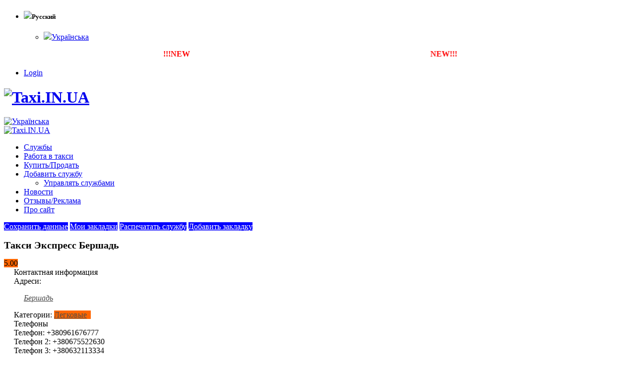

--- FILE ---
content_type: text/html; charset=UTF-8
request_url: https://taxi.in.ua/taksi-ekspres-bershad
body_size: 27960
content:
<!DOCTYPE html>
<html lang="ru-RU" xmlns:og="http://opengraphprotocol.org/schema/" xmlns:fb="http://www.facebook.com/2008/fbml">
<head>
    <meta charset="utf-8">
    <!--[if IE]><meta http-equiv='X-UA-Compatible' content='IE=edge,chrome=1'><![endif]-->
    <meta name="viewport" content="width=device-width, initial-scale=1, maximum-scale=1" />
    <link rel="profile" href="https://gmpg.org/xfn/11" />
    <link rel="pingback" href="https://taxi.in.ua/xmlrpc.php" />

        <link rel="shortcut icon" href="//taxi.in.ua/wp-content/uploads/2017/02/favicon.jpg" type="image/x-icon" />
    <link rel="apple-touch-icon" href="">
    <link rel="apple-touch-icon" sizes="120x120" href="">
    <link rel="apple-touch-icon" sizes="76x76" href="">
    <link rel="apple-touch-icon" sizes="152x152" href="">

<meta property="og:type" content="article" />
<meta property="og:title" content="Такси Экспресс Бершадь" />
<meta property="og:description" content="&#x1f552;Швидка подача таксі
&#x1f695;Машини є завжди
&#x1f4de;Замовлення таксі
    +380675522630
    +380961676777
    +380632113334" />
<meta property="og:url" content="https://taxi.in.ua/taksi-ekspres-bershad" />
<meta property="og:site_name" content="Web Taxi" />
<meta property="og:image" content="https://taxi.in.ua/wp-content/uploads/2019/03/IMG-c8f11c889df0f43f66e1218241c39c31-V.jpg" />
<title>Такси Экспресс Бершадь</title>
<style rel="stylesheet" property="stylesheet" type="text/css">.ms-loading-container .ms-loading, .ms-slide .ms-slide-loading { background-image: none !important; background-color: transparent !important; box-shadow: none !important; } #header .logo { max-width: 170px; } @media (min-width: 1170px) { #header .logo { max-width: 250px; } } @media (max-width: 991px) { #header .logo { max-width: 110px; } } @media (max-width: 767px) { #header .logo { max-width: 110px; } } #header.sticky-header .logo { max-width: 100px; }</style><link rel='dns-prefetch' href='//ajax.googleapis.com' />
<link rel='dns-prefetch' href='//fonts.googleapis.com' />
<link rel='dns-prefetch' href='//s.w.org' />
<link rel="alternate" type="application/rss+xml" title="Taxi.IN.UA &raquo; Лента" href="https://taxi.in.ua/feed" />
<link rel="alternate" type="application/rss+xml" title="Taxi.IN.UA &raquo; Лента комментариев" href="https://taxi.in.ua/comments/feed" />
		<script type="text/javascript">
			window._wpemojiSettings = {"baseUrl":"https:\/\/s.w.org\/images\/core\/emoji\/12.0.0-1\/72x72\/","ext":".png","svgUrl":"https:\/\/s.w.org\/images\/core\/emoji\/12.0.0-1\/svg\/","svgExt":".svg","source":{"concatemoji":"https:\/\/taxi.in.ua\/wp-includes\/js\/wp-emoji-release.min.js?ver=5.2.21"}};
			!function(e,a,t){var n,r,o,i=a.createElement("canvas"),p=i.getContext&&i.getContext("2d");function s(e,t){var a=String.fromCharCode;p.clearRect(0,0,i.width,i.height),p.fillText(a.apply(this,e),0,0);e=i.toDataURL();return p.clearRect(0,0,i.width,i.height),p.fillText(a.apply(this,t),0,0),e===i.toDataURL()}function c(e){var t=a.createElement("script");t.src=e,t.defer=t.type="text/javascript",a.getElementsByTagName("head")[0].appendChild(t)}for(o=Array("flag","emoji"),t.supports={everything:!0,everythingExceptFlag:!0},r=0;r<o.length;r++)t.supports[o[r]]=function(e){if(!p||!p.fillText)return!1;switch(p.textBaseline="top",p.font="600 32px Arial",e){case"flag":return s([55356,56826,55356,56819],[55356,56826,8203,55356,56819])?!1:!s([55356,57332,56128,56423,56128,56418,56128,56421,56128,56430,56128,56423,56128,56447],[55356,57332,8203,56128,56423,8203,56128,56418,8203,56128,56421,8203,56128,56430,8203,56128,56423,8203,56128,56447]);case"emoji":return!s([55357,56424,55356,57342,8205,55358,56605,8205,55357,56424,55356,57340],[55357,56424,55356,57342,8203,55358,56605,8203,55357,56424,55356,57340])}return!1}(o[r]),t.supports.everything=t.supports.everything&&t.supports[o[r]],"flag"!==o[r]&&(t.supports.everythingExceptFlag=t.supports.everythingExceptFlag&&t.supports[o[r]]);t.supports.everythingExceptFlag=t.supports.everythingExceptFlag&&!t.supports.flag,t.DOMReady=!1,t.readyCallback=function(){t.DOMReady=!0},t.supports.everything||(n=function(){t.readyCallback()},a.addEventListener?(a.addEventListener("DOMContentLoaded",n,!1),e.addEventListener("load",n,!1)):(e.attachEvent("onload",n),a.attachEvent("onreadystatechange",function(){"complete"===a.readyState&&t.readyCallback()})),(n=t.source||{}).concatemoji?c(n.concatemoji):n.wpemoji&&n.twemoji&&(c(n.twemoji),c(n.wpemoji)))}(window,document,window._wpemojiSettings);
		</script>
		<style type="text/css">
img.wp-smiley,
img.emoji {
	display: inline !important;
	border: none !important;
	box-shadow: none !important;
	height: 1em !important;
	width: 1em !important;
	margin: 0 .07em !important;
	vertical-align: -0.1em !important;
	background: none !important;
	padding: 0 !important;
}
</style>
	<link rel='stylesheet' id='wp-block-library-css'  href='https://taxi.in.ua/wp-includes/css/dist/block-library/style.min.css?ver=5.2.21' type='text/css' media='all' />
<link rel='stylesheet' id='w2dc_bootstrap-css'  href='https://taxi.in.ua/wp-content/plugins/W2DC/resources/css/bootstrap.css?ver=5.2.21' type='text/css' media='all' />
<link rel='stylesheet' id='w2dc_frontend-css'  href='https://taxi.in.ua/wp-content/plugins/W2DC/resources/css/frontend.css?ver=5.2.21' type='text/css' media='all' />
<link rel='stylesheet' id='w2dc_font_awesome-css'  href='https://taxi.in.ua/wp-content/plugins/W2DC/resources/css/font-awesome.css?ver=5.2.21' type='text/css' media='all' />
<link rel='stylesheet' id='w2dc-jquery-ui-style-css'  href='//ajax.googleapis.com/ajax/libs/jqueryui/1.10.4/themes/ui-lightness/jquery-ui.css?ver=5.2.21' type='text/css' media='all' />
<link rel='stylesheet' id='w2dc_listings_slider-css'  href='https://taxi.in.ua/wp-content/plugins/W2DC/resources/css/bxslider/jquery.bxslider.css?ver=5.2.21' type='text/css' media='all' />
<link rel='stylesheet' id='w2dc_fsubmit-css'  href='https://taxi.in.ua/wp-content/plugins/W2DC/addons/w2dc_fsubmit/resources/css/submitlisting.css?ver=5.2.21' type='text/css' media='all' />
<link rel='stylesheet' id='w2dc_payments-css'  href='https://taxi.in.ua/wp-content/plugins/W2DC/addons/w2dc_payments/resources/css/payments.css?ver=5.2.21' type='text/css' media='all' />
<link rel='stylesheet' id='rater-css'  href='https://taxi.in.ua/wp-content/plugins/W2DC/addons/w2dc_ratings/resources/css/rater.css?ver=5.2.21' type='text/css' media='all' />
<link rel='stylesheet' id='cwp-style-css'  href='https://taxi.in.ua/wp-content/plugins/comments-widget-plus/assets/css/cwp.css?ver=5.2.21' type='text/css' media='all' />
<link rel='stylesheet' id='post-ratings-raty-css'  href='https://taxi.in.ua/wp-content/plugins/post-ratings/assets/jquery.raty.css?ver=3.0' type='text/css' media='all' />
<link rel='stylesheet' id='js_composer_front-css'  href='https://taxi.in.ua/wp-content/plugins/js_composer/assets/css/js_composer.min.css?ver=5.0.1' type='text/css' media='all' />
<link rel='stylesheet' id='porto-bootstrap-css'  href='https://taxi.in.ua/wp-content/themes/porto/css/bootstrap_1.css?ver=5.2.21' type='text/css' media='all' />
<link rel='stylesheet' id='porto-plugins-css'  href='https://taxi.in.ua/wp-content/themes/porto/css/plugins_1.css?ver=5.2.21' type='text/css' media='all' />
<link rel='stylesheet' id='porto-theme-elements-css'  href='https://taxi.in.ua/wp-content/themes/porto/css/theme_elements_1.css?ver=5.2.21' type='text/css' media='all' />
<link rel='stylesheet' id='porto-theme-css'  href='https://taxi.in.ua/wp-content/themes/porto/css/theme_1.css?ver=5.2.21' type='text/css' media='all' />
<link rel='stylesheet' id='porto-skin-css'  href='https://taxi.in.ua/wp-content/themes/porto/css/skin_1.css?ver=5.2.21' type='text/css' media='all' />
<link rel='stylesheet' id='porto-style-css'  href='https://taxi.in.ua/wp-content/themes/porto/style.css?ver=5.2.21' type='text/css' media='all' />
<link rel='stylesheet' id='porto-google-fonts-css'  href='//fonts.googleapis.com/css?family=Open+Sans%3A200%2C300%2C400%2C700%2C800%2C600%7CShadows+Into+Light%3A200%2C300%2C400%2C700%2C800%2C600%7C&#038;subset=cyrillic%2Ccyrillic-ext%2Cgreek%2Cgreek-ext%2Ckhmer%2Clatin%2Clatin-ext%2Cvietnamese&#038;ver=5.2.21' type='text/css' media='all' />
<!--[if lt IE 10]>
<link rel='stylesheet' id='porto-ie-css'  href='https://taxi.in.ua/wp-content/themes/porto/css/ie.css?ver=5.2.21' type='text/css' media='all' />
<![endif]-->
<link rel='stylesheet' id='styles-child-css'  href='https://taxi.in.ua/wp-content/themes/porto-child/style.css?ver=5.2.21' type='text/css' media='all' />
<script type='text/javascript'>
/* <![CDATA[ */
var modulead = {"url":"https:\/\/taxi.in.ua\/wp-admin\/admin-ajax.php","action":"modulead_ajax_handler","signature":"insert"};
var post_type_buy_it = {"url":"https:\/\/taxi.in.ua\/wp-admin\/admin-ajax.php","action":"modulead_ajax_handler_buy_it","signature":"insert"};
/* ]]> */
</script>
<script type='text/javascript' src='https://taxi.in.ua/wp-includes/js/jquery/jquery.js?ver=1.12.4-wp'></script>
<script type='text/javascript' src='https://taxi.in.ua/wp-includes/js/jquery/jquery-migrate.min.js?ver=1.4.1'></script>
<script type='text/javascript' src='https://taxi.in.ua/wp-content/themes/porto/js/plugins.min.js?ver=3.4'></script>
<link rel='https://api.w.org/' href='https://taxi.in.ua/wp-json/' />
<link rel="EditURI" type="application/rsd+xml" title="RSD" href="https://taxi.in.ua/xmlrpc.php?rsd" />
<link rel="wlwmanifest" type="application/wlwmanifest+xml" href="https://taxi.in.ua/wp-includes/wlwmanifest.xml" /> 
<meta name="generator" content="WordPress 5.2.21" />
<link rel='shortlink' href='https://taxi.in.ua/' />
<link rel="alternate" type="application/json+oembed" href="https://taxi.in.ua/wp-json/oembed/1.0/embed?url=https%3A%2F%2Ftaxi.in.ua%2F" />
<link rel="alternate" type="text/xml+oembed" href="https://taxi.in.ua/wp-json/oembed/1.0/embed?url=https%3A%2F%2Ftaxi.in.ua%2F&#038;format=xml" />
<style type="text/css">
.qtranxs_flag_uk {background-image: url(https://taxi.in.ua/wp-content/plugins/qtranslate-x/flags/ua.png); background-repeat: no-repeat;}
.qtranxs_flag_ru {background-image: url(https://taxi.in.ua/wp-content/plugins/qtranslate-x/flags/ru.png); background-repeat: no-repeat;}
</style>
<link hreflang="uk" href="https://taxi.in.ua/uk/taksi-ekspres-bershad" rel="alternate" />
<link hreflang="ru" href="https://taxi.in.ua/ru/taksi-ekspres-bershad" rel="alternate" />
<link hreflang="x-default" href="https://taxi.in.ua/taksi-ekspres-bershad" rel="alternate" />
<meta name="generator" content="qTranslate-X 3.4.6.8" />
<meta name="generator" content="Powered by Visual Composer - drag and drop page builder for WordPress."/>
<!--[if lte IE 9]><link rel="stylesheet" type="text/css" href="https://taxi.in.ua/wp-content/plugins/js_composer/assets/css/vc_lte_ie9.min.css" media="screen"><![endif]--><link rel="canonical" href="https://taxi.in.ua/taksi-ekspres-bershad" />

<script>
var w2dc_controller_args_array = {};
var w2dc_map_markers_attrs_array = [];
var w2dc_map_markers_attrs = (function(map_id, markers_array, enable_radius_circle, enable_clusters, show_summary_button, show_readmore_button, draw_panel, map_style_name, enable_full_screen, enable_wheel_zoom, enable_dragging_touchscreens, center_map_onclick, map_attrs) {
		this.map_id = map_id;
		this.markers_array = markers_array;
		this.enable_radius_circle = enable_radius_circle;
		this.enable_clusters = enable_clusters;
		this.show_summary_button = show_summary_button;
		this.show_readmore_button = show_readmore_button;
		this.draw_panel = draw_panel;
		this.map_style_name = map_style_name;
		this.enable_full_screen = enable_full_screen;
		this.enable_wheel_zoom = enable_wheel_zoom;
		this.enable_dragging_touchscreens = enable_dragging_touchscreens;
		this.center_map_onclick = center_map_onclick;
		this.map_attrs = map_attrs;
		});
var w2dc_js_objects = {"ajaxurl":"https:\/\/taxi.in.ua\/wp-admin\/admin-ajax.php","ajax_loader_url":"https:\/\/taxi.in.ua\/wp-content\/plugins\/W2DC\/resources\/images\/ajax-loader.gif","ajax_iloader_url":"https:\/\/taxi.in.ua\/wp-content\/plugins\/W2DC\/resources\/images\/ajax-indicator.gif","ajax_loader_text":"\u0417\u0430\u0433\u0440\u0443\u0437\u043a\u0430...","search_button_text":"\u041f\u043e\u0438\u0441\u043a","search_map_button_text":"\u041f\u043e\u0438\u0441\u043a \u043f\u043e \u043a\u0430\u0440\u0442\u0435","ajax_map_loader_url":"https:\/\/taxi.in.ua\/wp-content\/plugins\/W2DC\/resources\/images\/ajax-map-loader.gif","in_favourites_icon":"w2dc-glyphicon-heart-empty","not_in_favourites_icon":"w2dc-glyphicon-heart","in_favourites_msg":"\u0414\u043e\u0431\u0430\u0432\u0438\u0442\u044c \u0437\u0430\u043a\u043b\u0430\u0434\u043a\u0443","not_in_favourites_msg":"\u0423\u0434\u0430\u043b\u0438\u0442\u044c \u0414\u043e\u0431\u0430\u0432\u0438\u0442\u044c \u0432 \u0437\u0430\u043a\u043b\u0430\u0434\u043a\u0438","ajax_load":1,"ajax_initial_load":0,"is_rtl":false,"send_button_text":"\u041e\u0442\u043f\u0440\u0430\u0432\u0438\u0442\u044c \u0441\u043e\u043e\u0431\u0449\u0435\u043d\u0438\u0435","send_button_sending":"\u041e\u0442\u043f\u0440\u0430\u0432\u043a\u0430","recaptcha_public_key":"","lang":"","is_maps_used":true};
var w2dc_google_maps_objects = {"notinclude_maps_api":0,"google_api_key":"AIzaSyDIOuWAF2EgKi9RpiTFM5V4HC1tLtgQo9k","map_markers_type":"icons","default_marker_color":"#ffa800","default_marker_icon":"w2dc-fa-taxi","global_map_icons_path":"https:\/\/taxi.in.ua\/wp-content\/plugins\/W2DC\/resources\/images\/map_icons\/","marker_image_width":48,"marker_image_height":48,"marker_image_anchor_x":24,"marker_image_anchor_y":48,"infowindow_width":350,"infowindow_offset":-50,"infowindow_logo_width":110,"w2dc_map_info_window_button_readmore":"\u041f\u043e\u0434\u0440\u043e\u0431\u043d\u0435\u0435","w2dc_map_info_window_button_summary":"\u0421\u0443\u043c\u043c\u0430\u0440\u043d\u043e","map_style_name":"default","draw_area_button":"Draw Area","edit_area_button":"\u041e\u0431\u043b\u0430\u0441\u0442\u044c \u0440\u0435\u0434\u0430\u043a\u0442\u0438\u0440\u043e\u0432\u0430\u043d\u0438\u044f","apply_area_button":"\u041f\u0440\u0438\u043c\u0435\u043d\u0438\u0442\u044c \u043f\u043b\u043e\u0449\u0430\u0434\u044c","reload_map_button":"\u041f\u0435\u0440\u0435\u0437\u0430\u0433\u0440\u0443\u0437\u0438\u0442\u044c \u043a\u0430\u0440\u0442\u0443","my_location_button":"\u041c\u043e\u0435 \u043c\u0435\u0441\u0442\u043e\u043d\u0430\u0445\u043e\u0436\u0434\u0435\u043d\u0438\u0435","locations_targeting_text":"Locations targeting...","w2dc_map_content_fields_icons":["w2dc-fa-info-circle","","w2dc-fa-map-marker","w2dc-fa-globe","w2dc-fa-phone"],"map_markers_array":["w2dc-fa-adjust","w2dc-fa-adn","w2dc-fa-align-center","w2dc-fa-align-justify","w2dc-fa-align-left","w2dc-fa-align-right","w2dc-fa-ambulance","w2dc-fa-anchor","w2dc-fa-android","w2dc-fa-angellist","w2dc-fa-angle-double-down","w2dc-fa-angle-double-left","w2dc-fa-angle-double-right","w2dc-fa-angle-double-up","w2dc-fa-angle-down","w2dc-fa-angle-left","w2dc-fa-angle-right","w2dc-fa-angle-up","w2dc-fa-apple","w2dc-fa-archive","w2dc-fa-area-chart","w2dc-fa-arrow-circle-down","w2dc-fa-arrow-circle-left","w2dc-fa-arrow-circle-o-down","w2dc-fa-arrow-circle-o-left","w2dc-fa-arrow-circle-o-right","w2dc-fa-arrow-circle-o-up","w2dc-fa-arrow-circle-right","w2dc-fa-arrow-circle-up","w2dc-fa-arrow-down","w2dc-fa-arrow-left","w2dc-fa-arrow-right","w2dc-fa-arrow-up","w2dc-fa-arrows","w2dc-fa-arrows-alt","w2dc-fa-arrows-h","w2dc-fa-arrows-v","w2dc-fa-asterisk","w2dc-fa-at","w2dc-fa-automobile","w2dc-fa-backward","w2dc-fa-ban","w2dc-fa-bank","w2dc-fa-bar-chart","w2dc-fa-bar-chart-o","w2dc-fa-barcode","w2dc-fa-bars","w2dc-fa-bed","w2dc-fa-beer","w2dc-fa-behance","w2dc-fa-behance-square","w2dc-fa-bell","w2dc-fa-bell-o","w2dc-fa-bell-slash","w2dc-fa-bell-slash-o","w2dc-fa-bicycle","w2dc-fa-binoculars","w2dc-fa-birthday-cake","w2dc-fa-bitbucket","w2dc-fa-bitbucket-square","w2dc-fa-bitcoin","w2dc-fa-bold","w2dc-fa-bolt","w2dc-fa-bomb","w2dc-fa-book","w2dc-fa-bookmark","w2dc-fa-bookmark-o","w2dc-fa-briefcase","w2dc-fa-btc","w2dc-fa-bug","w2dc-fa-building","w2dc-fa-building-o","w2dc-fa-bullhorn","w2dc-fa-bullseye","w2dc-fa-bus","w2dc-fa-buysellads","w2dc-fa-cab","w2dc-fa-calculator","w2dc-fa-calendar","w2dc-fa-calendar-o","w2dc-fa-camera","w2dc-fa-camera-retro","w2dc-fa-car","w2dc-fa-caret-down","w2dc-fa-caret-left","w2dc-fa-caret-right","w2dc-fa-caret-square-o-down","w2dc-fa-caret-square-o-left","w2dc-fa-caret-square-o-right","w2dc-fa-caret-square-o-up","w2dc-fa-caret-up","w2dc-fa-cart-arrow-down","w2dc-fa-cart-plus","w2dc-fa-cc","w2dc-fa-cc-amex","w2dc-fa-cc-discover","w2dc-fa-cc-mastercard","w2dc-fa-cc-paypal","w2dc-fa-cc-stripe","w2dc-fa-cc-visa","w2dc-fa-certificate","w2dc-fa-chain","w2dc-fa-chain-broken","w2dc-fa-check","w2dc-fa-check-circle","w2dc-fa-check-circle-o","w2dc-fa-check-square","w2dc-fa-check-square-o","w2dc-fa-chevron-circle-down","w2dc-fa-chevron-circle-left","w2dc-fa-chevron-circle-right","w2dc-fa-chevron-circle-up","w2dc-fa-chevron-down","w2dc-fa-chevron-left","w2dc-fa-chevron-right","w2dc-fa-chevron-up","w2dc-fa-child","w2dc-fa-circle","w2dc-fa-circle-o","w2dc-fa-circle-o-notch","w2dc-fa-circle-thin","w2dc-fa-clipboard","w2dc-fa-clock-o","w2dc-fa-close","w2dc-fa-cloud","w2dc-fa-cloud-download","w2dc-fa-cloud-upload","w2dc-fa-cny","w2dc-fa-code","w2dc-fa-code-fork","w2dc-fa-codepen","w2dc-fa-coffee","w2dc-fa-cog","w2dc-fa-cogs","w2dc-fa-columns","w2dc-fa-comment","w2dc-fa-comment-o","w2dc-fa-comments","w2dc-fa-comments-o","w2dc-fa-compass","w2dc-fa-compress","w2dc-fa-connectdevelop","w2dc-fa-copy","w2dc-fa-copyright","w2dc-fa-credit-card","w2dc-fa-crop","w2dc-fa-crosshairs","w2dc-fa-css3","w2dc-fa-cube","w2dc-fa-cubes","w2dc-fa-cut","w2dc-fa-cutlery","w2dc-fa-dashboard","w2dc-fa-dashcube","w2dc-fa-database","w2dc-fa-dedent","w2dc-fa-delicious","w2dc-fa-desktop","w2dc-fa-deviantart","w2dc-fa-diamond","w2dc-fa-digg","w2dc-fa-dollar","w2dc-fa-dot-circle-o","w2dc-fa-download","w2dc-fa-dribbble","w2dc-fa-dropbox","w2dc-fa-drupal","w2dc-fa-edit","w2dc-fa-eject","w2dc-fa-ellipsis-h","w2dc-fa-ellipsis-v","w2dc-fa-empire","w2dc-fa-envelope","w2dc-fa-envelope-o","w2dc-fa-envelope-square","w2dc-fa-eraser","w2dc-fa-eur","w2dc-fa-euro","w2dc-fa-exchange","w2dc-fa-exclamation","w2dc-fa-exclamation-circle","w2dc-fa-exclamation-triangle","w2dc-fa-expand","w2dc-fa-external-link","w2dc-fa-external-link-square","w2dc-fa-eye","w2dc-fa-eye-slash","w2dc-fa-eyedropper","w2dc-fa-facebook","w2dc-fa-facebook-f","w2dc-fa-facebook-official","w2dc-fa-facebook-square","w2dc-fa-fast-backward","w2dc-fa-fast-forward","w2dc-fa-fax","w2dc-fa-female","w2dc-fa-fighter-jet","w2dc-fa-file","w2dc-fa-file-archive-o","w2dc-fa-file-audio-o","w2dc-fa-file-code-o","w2dc-fa-file-excel-o","w2dc-fa-file-image-o","w2dc-fa-file-movie-o","w2dc-fa-file-o","w2dc-fa-file-pdf-o","w2dc-fa-file-photo-o","w2dc-fa-file-picture-o","w2dc-fa-file-powerpoint-o","w2dc-fa-file-sound-o","w2dc-fa-file-text","w2dc-fa-file-text-o","w2dc-fa-file-video-o","w2dc-fa-file-word-o","w2dc-fa-file-zip-o","w2dc-fa-files-o","w2dc-fa-film","w2dc-fa-filter","w2dc-fa-fire","w2dc-fa-fire-extinguisher","w2dc-fa-flag","w2dc-fa-flag-checkered","w2dc-fa-flag-o","w2dc-fa-flash","w2dc-fa-flask","w2dc-fa-flickr","w2dc-fa-floppy-o","w2dc-fa-folder","w2dc-fa-folder-o","w2dc-fa-folder-open","w2dc-fa-folder-open-o","w2dc-fa-font","w2dc-fa-forumbee","w2dc-fa-forward","w2dc-fa-foursquare","w2dc-fa-frown-o","w2dc-fa-futbol-o","w2dc-fa-gamepad","w2dc-fa-gavel","w2dc-fa-gbp","w2dc-fa-ge","w2dc-fa-gear","w2dc-fa-gears","w2dc-fa-genderless","w2dc-fa-gift","w2dc-fa-git","w2dc-fa-git-square","w2dc-fa-github","w2dc-fa-github-alt","w2dc-fa-github-square","w2dc-fa-gittip","w2dc-fa-glass","w2dc-fa-globe","w2dc-fa-google","w2dc-fa-google-plus","w2dc-fa-google-plus-square","w2dc-fa-google-wallet","w2dc-fa-graduation-cap","w2dc-fa-gratipay","w2dc-fa-group","w2dc-fa-h-square","w2dc-fa-hacker-news","w2dc-fa-hand-o-down","w2dc-fa-hand-o-left","w2dc-fa-hand-o-right","w2dc-fa-hand-o-up","w2dc-fa-hdd-o","w2dc-fa-header","w2dc-fa-headphones","w2dc-fa-heart","w2dc-fa-heart-o","w2dc-fa-heartbeat","w2dc-fa-history","w2dc-fa-home","w2dc-fa-hospital-o","w2dc-fa-hotel","w2dc-fa-html5","w2dc-fa-ils","w2dc-fa-image","w2dc-fa-inbox","w2dc-fa-indent","w2dc-fa-info","w2dc-fa-info-circle","w2dc-fa-inr","w2dc-fa-instagram","w2dc-fa-institution","w2dc-fa-ioxhost","w2dc-fa-italic","w2dc-fa-joomla","w2dc-fa-jpy","w2dc-fa-jsfiddle","w2dc-fa-key","w2dc-fa-keyboard-o","w2dc-fa-krw","w2dc-fa-language","w2dc-fa-laptop","w2dc-fa-lastfm","w2dc-fa-lastfm-square","w2dc-fa-leaf","w2dc-fa-leanpub","w2dc-fa-legal","w2dc-fa-lemon-o","w2dc-fa-level-down","w2dc-fa-level-up","w2dc-fa-life-bouy","w2dc-fa-life-ring","w2dc-fa-life-saver","w2dc-fa-lightbulb-o","w2dc-fa-line-chart","w2dc-fa-link","w2dc-fa-linkedin","w2dc-fa-linkedin-square","w2dc-fa-linux","w2dc-fa-list","w2dc-fa-list-alt","w2dc-fa-list-ol","w2dc-fa-list-ul","w2dc-fa-location-arrow","w2dc-fa-lock","w2dc-fa-long-arrow-down","w2dc-fa-long-arrow-left","w2dc-fa-long-arrow-right","w2dc-fa-long-arrow-up","w2dc-fa-magic","w2dc-fa-magnet","w2dc-fa-mail-forward","w2dc-fa-mail-reply","w2dc-fa-mail-reply-all","w2dc-fa-male","w2dc-fa-map-marker","w2dc-fa-mars","w2dc-fa-mars-double","w2dc-fa-mars-stroke","w2dc-fa-mars-stroke-h","w2dc-fa-mars-stroke-v","w2dc-fa-maxcdn","w2dc-fa-meanpath","w2dc-fa-medium","w2dc-fa-medkit","w2dc-fa-meh-o","w2dc-fa-mercury","w2dc-fa-microphone","w2dc-fa-microphone-slash","w2dc-fa-minus","w2dc-fa-minus-circle","w2dc-fa-minus-square","w2dc-fa-minus-square-o","w2dc-fa-mobile","w2dc-fa-mobile-phone","w2dc-fa-money","w2dc-fa-moon-o","w2dc-fa-mortar-board","w2dc-fa-motorcycle","w2dc-fa-music","w2dc-fa-navicon","w2dc-fa-neuter","w2dc-fa-newspaper-o","w2dc-fa-openid","w2dc-fa-outdent","w2dc-fa-pagelines","w2dc-fa-paint-brush","w2dc-fa-paper-plane","w2dc-fa-paper-plane-o","w2dc-fa-paperclip","w2dc-fa-paragraph","w2dc-fa-paste","w2dc-fa-pause","w2dc-fa-paw","w2dc-fa-paypal","w2dc-fa-pencil","w2dc-fa-pencil-square","w2dc-fa-pencil-square-o","w2dc-fa-phone","w2dc-fa-phone-square","w2dc-fa-photo","w2dc-fa-picture-o","w2dc-fa-pie-chart","w2dc-fa-pied-piper","w2dc-fa-pied-piper-alt","w2dc-fa-pinterest","w2dc-fa-pinterest-p","w2dc-fa-pinterest-square","w2dc-fa-plane","w2dc-fa-play","w2dc-fa-play-circle","w2dc-fa-play-circle-o","w2dc-fa-plug","w2dc-fa-plus","w2dc-fa-plus-circle","w2dc-fa-plus-square","w2dc-fa-plus-square-o","w2dc-fa-power-off","w2dc-fa-print","w2dc-fa-puzzle-piece","w2dc-fa-qq","w2dc-fa-qrcode","w2dc-fa-question","w2dc-fa-question-circle","w2dc-fa-quote-left","w2dc-fa-quote-right","w2dc-fa-ra","w2dc-fa-random","w2dc-fa-rebel","w2dc-fa-recycle","w2dc-fa-reddit","w2dc-fa-reddit-square","w2dc-fa-refresh","w2dc-fa-remove","w2dc-fa-renren","w2dc-fa-reorder","w2dc-fa-repeat","w2dc-fa-reply","w2dc-fa-reply-all","w2dc-fa-retweet","w2dc-fa-rmb","w2dc-fa-road","w2dc-fa-rocket","w2dc-fa-rotate-left","w2dc-fa-rotate-right","w2dc-fa-rouble","w2dc-fa-rss","w2dc-fa-rss-square","w2dc-fa-rub","w2dc-fa-ruble","w2dc-fa-rupee","w2dc-fa-save","w2dc-fa-scissors","w2dc-fa-search","w2dc-fa-search-minus","w2dc-fa-search-plus","w2dc-fa-sellsy","w2dc-fa-send","w2dc-fa-send-o","w2dc-fa-server","w2dc-fa-share","w2dc-fa-share-alt","w2dc-fa-share-alt-square","w2dc-fa-share-square","w2dc-fa-share-square-o","w2dc-fa-shekel","w2dc-fa-sheqel","w2dc-fa-shield","w2dc-fa-ship","w2dc-fa-shirtsinbulk","w2dc-fa-shopping-cart","w2dc-fa-sign-out","w2dc-fa-signal","w2dc-fa-simplybuilt","w2dc-fa-sitemap","w2dc-fa-skyatlas","w2dc-fa-skype","w2dc-fa-slack","w2dc-fa-sliders","w2dc-fa-slideshare","w2dc-fa-smile-o","w2dc-fa-soccer-ball-o","w2dc-fa-sort","w2dc-fa-sort-alpha-asc","w2dc-fa-sort-alpha-desc","w2dc-fa-sort-amount-asc","w2dc-fa-sort-amount-desc","w2dc-fa-sort-asc","w2dc-fa-sort-desc","w2dc-fa-sort-down","w2dc-fa-sort-numeric-asc","w2dc-fa-sort-numeric-desc","w2dc-fa-sort-up","w2dc-fa-soundcloud","w2dc-fa-space-shuttle","w2dc-fa-spinner","w2dc-fa-spoon","w2dc-fa-spotify","w2dc-fa-square","w2dc-fa-square-o","w2dc-fa-stack-exchange","w2dc-fa-stack-overflow","w2dc-fa-star","w2dc-fa-star-half","w2dc-fa-star-half-empty","w2dc-fa-star-half-full","w2dc-fa-star-half-o","w2dc-fa-star-o","w2dc-fa-steam","w2dc-fa-steam-square","w2dc-fa-step-backward","w2dc-fa-step-forward","w2dc-fa-stethoscope","w2dc-fa-stop","w2dc-fa-street-view","w2dc-fa-strikethrough","w2dc-fa-stumbleupon","w2dc-fa-stumbleupon-circle","w2dc-fa-subscript","w2dc-fa-subway","w2dc-fa-suitcase","w2dc-fa-sun-o","w2dc-fa-superscript","w2dc-fa-support","w2dc-fa-table","w2dc-fa-tablet","w2dc-fa-tachometer","w2dc-fa-tag","w2dc-fa-tags","w2dc-fa-tasks","w2dc-fa-taxi","w2dc-fa-tencent-weibo","w2dc-fa-terminal","w2dc-fa-text-height","w2dc-fa-text-width","w2dc-fa-th","w2dc-fa-th-large","w2dc-fa-th-list","w2dc-fa-thumb-tack","w2dc-fa-thumbs-down","w2dc-fa-thumbs-o-down","w2dc-fa-thumbs-o-up","w2dc-fa-thumbs-up","w2dc-fa-ticket","w2dc-fa-times","w2dc-fa-times-circle","w2dc-fa-times-circle-o","w2dc-fa-tint","w2dc-fa-toggle-down","w2dc-fa-toggle-left","w2dc-fa-toggle-off","w2dc-fa-toggle-on","w2dc-fa-toggle-right","w2dc-fa-toggle-up","w2dc-fa-train","w2dc-fa-transgender","w2dc-fa-transgender-alt","w2dc-fa-trash","w2dc-fa-trash-o","w2dc-fa-tree","w2dc-fa-trello","w2dc-fa-trophy","w2dc-fa-truck","w2dc-fa-try","w2dc-fa-tty","w2dc-fa-tumblr","w2dc-fa-tumblr-square","w2dc-fa-turkish-lira","w2dc-fa-twitch","w2dc-fa-twitter","w2dc-fa-twitter-square","w2dc-fa-umbrella","w2dc-fa-underline","w2dc-fa-undo","w2dc-fa-university","w2dc-fa-unlink","w2dc-fa-unlock","w2dc-fa-unlock-alt","w2dc-fa-unsorted","w2dc-fa-upload","w2dc-fa-usd","w2dc-fa-user","w2dc-fa-user-md","w2dc-fa-user-plus","w2dc-fa-user-secret","w2dc-fa-user-times","w2dc-fa-users","w2dc-fa-venus","w2dc-fa-venus-double","w2dc-fa-venus-mars","w2dc-fa-viacoin","w2dc-fa-video-camera","w2dc-fa-vimeo-square","w2dc-fa-vine","w2dc-fa-vk","w2dc-fa-volume-down","w2dc-fa-volume-off","w2dc-fa-volume-up","w2dc-fa-warning","w2dc-fa-wechat","w2dc-fa-weibo","w2dc-fa-weixin","w2dc-fa-whatsapp","w2dc-fa-wheelchair","w2dc-fa-wifi","w2dc-fa-windows","w2dc-fa-won","w2dc-fa-wordpress","w2dc-fa-wrench","w2dc-fa-xing","w2dc-fa-xing-square","w2dc-fa-yahoo","w2dc-fa-yen","w2dc-fa-youtube","w2dc-fa-youtube-play","w2dc-fa-youtube-square"],"map_styles":{"Pale Dawn":"[{\"featureType\":\"water\",\"stylers\":[{\"visibility\":\"on\"},{\"color\":\"#acbcc9\"}]},{\"featureType\":\"landscape\",\"stylers\":[{\"color\":\"#f2e5d4\"}]},{\"featureType\":\"road.highway\",\"elementType\":\"geometry\",\"stylers\":[{\"color\":\"#c5c6c6\"}]},{\"featureType\":\"road.arterial\",\"elementType\":\"geometry\",\"stylers\":[{\"color\":\"#e4d7c6\"}]},{\"featureType\":\"road.local\",\"elementType\":\"geometry\",\"stylers\":[{\"color\":\"#fbfaf7\"}]},{\"featureType\":\"poi.park\",\"elementType\":\"geometry\",\"stylers\":[{\"color\":\"#c5dac6\"}]},{\"featureType\":\"administrative\",\"stylers\":[{\"visibility\":\"on\"},{\"lightness\":33}]},{\"featureType\":\"road\"},{\"featureType\":\"poi.park\",\"elementType\":\"labels\",\"stylers\":[{\"visibility\":\"on\"},{\"lightness\":20}]},{},{\"featureType\":\"road\",\"stylers\":[{\"lightness\":20}]}]","Gowalla":"[{\"featureType\":\"road\",\"elementType\":\"labels\",\"stylers\":[{\"visibility\":\"simplified\"},{\"lightness\":20}]},{\"featureType\":\"administrative.land_parcel\",\"elementType\":\"all\",\"stylers\":[{\"visibility\":\"off\"}]},{\"featureType\":\"landscape.man_made\",\"elementType\":\"all\",\"stylers\":[{\"visibility\":\"off\"}]},{\"featureType\":\"transit\",\"elementType\":\"all\",\"stylers\":[{\"visibility\":\"off\"}]},{\"featureType\":\"road.local\",\"elementType\":\"labels\",\"stylers\":[{\"visibility\":\"simplified\"}]},{\"featureType\":\"road.local\",\"elementType\":\"geometry\",\"stylers\":[{\"visibility\":\"simplified\"}]},{\"featureType\":\"road.highway\",\"elementType\":\"labels\",\"stylers\":[{\"visibility\":\"simplified\"}]},{\"featureType\":\"poi\",\"elementType\":\"labels\",\"stylers\":[{\"visibility\":\"off\"}]},{\"featureType\":\"road.arterial\",\"elementType\":\"labels\",\"stylers\":[{\"visibility\":\"off\"}]},{\"featureType\":\"water\",\"elementType\":\"all\",\"stylers\":[{\"hue\":\"#a1cdfc\"},{\"saturation\":30},{\"lightness\":49}]},{\"featureType\":\"road.highway\",\"elementType\":\"geometry\",\"stylers\":[{\"hue\":\"#f49935\"}]},{\"featureType\":\"road.arterial\",\"elementType\":\"geometry\",\"stylers\":[{\"hue\":\"#fad959\"}]}]","Subtle Grayscale":"[{\"featureType\":\"landscape\",\"stylers\":[{\"saturation\":-100},{\"lightness\":65},{\"visibility\":\"on\"}]},{\"featureType\":\"poi\",\"stylers\":[{\"saturation\":-100},{\"lightness\":51},{\"visibility\":\"simplified\"}]},{\"featureType\":\"road.highway\",\"stylers\":[{\"saturation\":-100},{\"visibility\":\"simplified\"}]},{\"featureType\":\"road.arterial\",\"stylers\":[{\"saturation\":-100},{\"lightness\":30},{\"visibility\":\"on\"}]},{\"featureType\":\"road.local\",\"stylers\":[{\"saturation\":-100},{\"lightness\":40},{\"visibility\":\"on\"}]},{\"featureType\":\"transit\",\"stylers\":[{\"saturation\":-100},{\"visibility\":\"simplified\"}]},{\"featureType\":\"administrative.province\",\"stylers\":[{\"visibility\":\"off\"}]},{\"featureType\":\"water\",\"elementType\":\"labels\",\"stylers\":[{\"visibility\":\"on\"},{\"lightness\":-25},{\"saturation\":-100}]},{\"featureType\":\"water\",\"elementType\":\"geometry\",\"stylers\":[{\"hue\":\"#ffff00\"},{\"lightness\":-25},{\"saturation\":-97}]}]","Blue water":"[{\"featureType\":\"water\",\"stylers\":[{\"color\":\"#46bcec\"},{\"visibility\":\"on\"}]},{\"featureType\":\"landscape\",\"stylers\":[{\"color\":\"#f2f2f2\"}]},{\"featureType\":\"road\",\"stylers\":[{\"saturation\":-100},{\"lightness\":45}]},{\"featureType\":\"road.highway\",\"stylers\":[{\"visibility\":\"simplified\"}]},{\"featureType\":\"road.arterial\",\"elementType\":\"labels.icon\",\"stylers\":[{\"visibility\":\"off\"}]},{\"featureType\":\"administrative\",\"elementType\":\"labels.text.fill\",\"stylers\":[{\"color\":\"#444444\"}]},{\"featureType\":\"transit\",\"stylers\":[{\"visibility\":\"off\"}]},{\"featureType\":\"poi\",\"stylers\":[{\"visibility\":\"off\"}]}]","Retro":"[{\"featureType\":\"administrative\",\"stylers\":[{\"visibility\":\"off\"}]},{\"featureType\":\"poi\",\"stylers\":[{\"visibility\":\"simplified\"}]},{\"featureType\":\"road\",\"elementType\":\"labels\",\"stylers\":[{\"visibility\":\"simplified\"}]},{\"featureType\":\"water\",\"stylers\":[{\"visibility\":\"simplified\"}]},{\"featureType\":\"transit\",\"stylers\":[{\"visibility\":\"simplified\"}]},{\"featureType\":\"landscape\",\"stylers\":[{\"visibility\":\"simplified\"}]},{\"featureType\":\"road.highway\",\"stylers\":[{\"visibility\":\"off\"}]},{\"featureType\":\"road.local\",\"stylers\":[{\"visibility\":\"on\"}]},{\"featureType\":\"road.highway\",\"elementType\":\"geometry\",\"stylers\":[{\"visibility\":\"on\"}]},{\"featureType\":\"water\",\"stylers\":[{\"color\":\"#84afa3\"},{\"lightness\":52}]},{\"stylers\":[{\"saturation\":-17},{\"gamma\":0.36}]},{\"featureType\":\"transit.line\",\"elementType\":\"geometry\",\"stylers\":[{\"color\":\"#3f518c\"}]}]","Avocado World":"[{\"featureType\":\"water\",\"elementType\":\"geometry\",\"stylers\":[{\"visibility\":\"on\"},{\"color\":\"#aee2e0\"}]},{\"featureType\":\"landscape\",\"elementType\":\"geometry.fill\",\"stylers\":[{\"color\":\"#abce83\"}]},{\"featureType\":\"poi\",\"elementType\":\"geometry.fill\",\"stylers\":[{\"color\":\"#769E72\"}]},{\"featureType\":\"poi\",\"elementType\":\"labels.text.fill\",\"stylers\":[{\"color\":\"#7B8758\"}]},{\"featureType\":\"poi\",\"elementType\":\"labels.text.stroke\",\"stylers\":[{\"color\":\"#EBF4A4\"}]},{\"featureType\":\"poi.park\",\"elementType\":\"geometry\",\"stylers\":[{\"visibility\":\"simplified\"},{\"color\":\"#8dab68\"}]},{\"featureType\":\"road\",\"elementType\":\"geometry.fill\",\"stylers\":[{\"visibility\":\"simplified\"}]},{\"featureType\":\"road\",\"elementType\":\"labels.text.fill\",\"stylers\":[{\"color\":\"#5B5B3F\"}]},{\"featureType\":\"road\",\"elementType\":\"labels.text.stroke\",\"stylers\":[{\"color\":\"#ABCE83\"}]},{\"featureType\":\"road\",\"elementType\":\"labels.icon\",\"stylers\":[{\"visibility\":\"off\"}]},{\"featureType\":\"road.local\",\"elementType\":\"geometry\",\"stylers\":[{\"color\":\"#A4C67D\"}]},{\"featureType\":\"road.arterial\",\"elementType\":\"geometry\",\"stylers\":[{\"color\":\"#9BBF72\"}]},{\"featureType\":\"road.highway\",\"elementType\":\"geometry\",\"stylers\":[{\"color\":\"#EBF4A4\"}]},{\"featureType\":\"transit\",\"stylers\":[{\"visibility\":\"off\"}]},{\"featureType\":\"administrative\",\"elementType\":\"geometry.stroke\",\"stylers\":[{\"visibility\":\"on\"},{\"color\":\"#87ae79\"}]},{\"featureType\":\"administrative\",\"elementType\":\"geometry.fill\",\"stylers\":[{\"color\":\"#7f2200\"},{\"visibility\":\"off\"}]},{\"featureType\":\"administrative\",\"elementType\":\"labels.text.stroke\",\"stylers\":[{\"color\":\"#ffffff\"},{\"visibility\":\"on\"},{\"weight\":4.1}]},{\"featureType\":\"administrative\",\"elementType\":\"labels.text.fill\",\"stylers\":[{\"color\":\"#495421\"}]},{\"featureType\":\"administrative.neighborhood\",\"elementType\":\"labels\",\"stylers\":[{\"visibility\":\"off\"}]}]","Apple Maps-esque":"[{\"featureType\":\"water\",\"elementType\":\"geometry\",\"stylers\":[{\"color\":\"#a2daf2\"}]},{\"featureType\":\"landscape.man_made\",\"elementType\":\"geometry\",\"stylers\":[{\"color\":\"#f7f1df\"}]},{\"featureType\":\"landscape.natural\",\"elementType\":\"geometry\",\"stylers\":[{\"color\":\"#d0e3b4\"}]},{\"featureType\":\"landscape.natural.terrain\",\"elementType\":\"geometry\",\"stylers\":[{\"visibility\":\"off\"}]},{\"featureType\":\"poi.park\",\"elementType\":\"geometry\",\"stylers\":[{\"color\":\"#bde6ab\"}]},{\"featureType\":\"poi\",\"elementType\":\"labels\",\"stylers\":[{\"visibility\":\"off\"}]},{\"featureType\":\"poi.medical\",\"elementType\":\"geometry\",\"stylers\":[{\"color\":\"#fbd3da\"}]},{\"featureType\":\"poi.business\",\"stylers\":[{\"visibility\":\"off\"}]},{\"featureType\":\"road\",\"elementType\":\"geometry.stroke\",\"stylers\":[{\"visibility\":\"off\"}]},{\"featureType\":\"road\",\"elementType\":\"labels\",\"stylers\":[{\"visibility\":\"off\"}]},{\"featureType\":\"road.highway\",\"elementType\":\"geometry.fill\",\"stylers\":[{\"color\":\"#ffe15f\"}]},{\"featureType\":\"road.highway\",\"elementType\":\"geometry.stroke\",\"stylers\":[{\"color\":\"#efd151\"}]},{\"featureType\":\"road.arterial\",\"elementType\":\"geometry.fill\",\"stylers\":[{\"color\":\"#ffffff\"}]},{\"featureType\":\"road.local\",\"elementType\":\"geometry.fill\",\"stylers\":[{\"color\":\"black\"}]},{\"featureType\":\"transit.station.airport\",\"elementType\":\"geometry.fill\",\"stylers\":[{\"color\":\"#cfb2db\"}]}]","MapBox":"[{\"featureType\":\"water\",\"stylers\":[{\"saturation\":43},{\"lightness\":-11},{\"hue\":\"#0088ff\"}]},{\"featureType\":\"road\",\"elementType\":\"geometry.fill\",\"stylers\":[{\"hue\":\"#ff0000\"},{\"saturation\":-100},{\"lightness\":99}]},{\"featureType\":\"road\",\"elementType\":\"geometry.stroke\",\"stylers\":[{\"color\":\"#808080\"},{\"lightness\":54}]},{\"featureType\":\"landscape.man_made\",\"elementType\":\"geometry.fill\",\"stylers\":[{\"color\":\"#ece2d9\"}]},{\"featureType\":\"poi.park\",\"elementType\":\"geometry.fill\",\"stylers\":[{\"color\":\"#ccdca1\"}]},{\"featureType\":\"road\",\"elementType\":\"labels.text.fill\",\"stylers\":[{\"color\":\"#767676\"}]},{\"featureType\":\"road\",\"elementType\":\"labels.text.stroke\",\"stylers\":[{\"color\":\"#ffffff\"}]},{\"featureType\":\"poi\",\"stylers\":[{\"visibility\":\"off\"}]},{\"featureType\":\"landscape.natural\",\"elementType\":\"geometry.fill\",\"stylers\":[{\"visibility\":\"on\"},{\"color\":\"#b8cb93\"}]},{\"featureType\":\"poi.park\",\"stylers\":[{\"visibility\":\"on\"}]},{\"featureType\":\"poi.sports_complex\",\"stylers\":[{\"visibility\":\"on\"}]},{\"featureType\":\"poi.medical\",\"stylers\":[{\"visibility\":\"on\"}]},{\"featureType\":\"poi.business\",\"stylers\":[{\"visibility\":\"simplified\"}]}]","Bentley":"[{\"featureType\":\"landscape\",\"stylers\":[{\"hue\":\"#F1FF00\"},{\"saturation\":-27.4},{\"lightness\":9.4},{\"gamma\":1}]},{\"featureType\":\"road.highway\",\"stylers\":[{\"hue\":\"#0099FF\"},{\"saturation\":-20},{\"lightness\":36.4},{\"gamma\":1}]},{\"featureType\":\"road.arterial\",\"stylers\":[{\"hue\":\"#00FF4F\"},{\"saturation\":0},{\"lightness\":0},{\"gamma\":1}]},{\"featureType\":\"road.local\",\"stylers\":[{\"hue\":\"#FFB300\"},{\"saturation\":-38},{\"lightness\":11.2},{\"gamma\":1}]},{\"featureType\":\"water\",\"stylers\":[{\"hue\":\"#00B6FF\"},{\"saturation\":4.2},{\"lightness\":-63.4},{\"gamma\":1}]},{\"featureType\":\"poi\",\"stylers\":[{\"hue\":\"#9FFF00\"},{\"saturation\":0},{\"lightness\":0},{\"gamma\":1}]}]","Flat green":"[{\"stylers\":[{\"hue\":\"#bbff00\"},{\"weight\":0.5},{\"gamma\":0.5}]},{\"elementType\":\"labels\",\"stylers\":[{\"visibility\":\"off\"}]},{\"featureType\":\"landscape.natural\",\"stylers\":[{\"color\":\"#a4cc48\"}]},{\"featureType\":\"road\",\"elementType\":\"geometry\",\"stylers\":[{\"color\":\"#ffffff\"},{\"visibility\":\"on\"},{\"weight\":1}]},{\"featureType\":\"administrative\",\"elementType\":\"labels\",\"stylers\":[{\"visibility\":\"on\"}]},{\"featureType\":\"road.highway\",\"elementType\":\"labels\",\"stylers\":[{\"visibility\":\"simplified\"},{\"gamma\":1.14},{\"saturation\":-18}]},{\"featureType\":\"road.highway.controlled_access\",\"elementType\":\"labels\",\"stylers\":[{\"saturation\":30},{\"gamma\":0.76}]},{\"featureType\":\"road.local\",\"stylers\":[{\"visibility\":\"simplified\"},{\"weight\":0.4},{\"lightness\":-8}]},{\"featureType\":\"water\",\"stylers\":[{\"color\":\"#4aaecc\"}]},{\"featureType\":\"landscape.man_made\",\"stylers\":[{\"color\":\"#718e32\"}]},{\"featureType\":\"poi.business\",\"stylers\":[{\"saturation\":68},{\"lightness\":-61}]},{\"featureType\":\"administrative.locality\",\"elementType\":\"labels.text.stroke\",\"stylers\":[{\"weight\":2.7},{\"color\":\"#f4f9e8\"}]},{\"featureType\":\"road.highway.controlled_access\",\"elementType\":\"geometry.stroke\",\"stylers\":[{\"weight\":1.5},{\"color\":\"#e53013\"},{\"saturation\":-42},{\"lightness\":28}]}]","Unsaturated Browns":"[{\"elementType\":\"geometry\",\"stylers\":[{\"hue\":\"#ff4400\"},{\"saturation\":-68},{\"lightness\":-4},{\"gamma\":0.72}]},{\"featureType\":\"road\",\"elementType\":\"labels.icon\"},{\"featureType\":\"landscape.man_made\",\"elementType\":\"geometry\",\"stylers\":[{\"hue\":\"#0077ff\"},{\"gamma\":3.1}]},{\"featureType\":\"water\",\"stylers\":[{\"hue\":\"#00ccff\"},{\"gamma\":0.44},{\"saturation\":-33}]},{\"featureType\":\"poi.park\",\"stylers\":[{\"hue\":\"#44ff00\"},{\"saturation\":-23}]},{\"featureType\":\"water\",\"elementType\":\"labels.text.fill\",\"stylers\":[{\"hue\":\"#007fff\"},{\"gamma\":0.77},{\"saturation\":65},{\"lightness\":99}]},{\"featureType\":\"water\",\"elementType\":\"labels.text.stroke\",\"stylers\":[{\"gamma\":0.11},{\"weight\":5.6},{\"saturation\":99},{\"hue\":\"#0091ff\"},{\"lightness\":-86}]},{\"featureType\":\"transit.line\",\"elementType\":\"geometry\",\"stylers\":[{\"lightness\":-48},{\"hue\":\"#ff5e00\"},{\"gamma\":1.2},{\"saturation\":-23}]},{\"featureType\":\"transit\",\"elementType\":\"labels.text.stroke\",\"stylers\":[{\"saturation\":-64},{\"hue\":\"#ff9100\"},{\"lightness\":16},{\"gamma\":0.47},{\"weight\":2.7}]}]","Blue Essence":"[{\"featureType\":\"landscape.natural\",\"elementType\":\"geometry.fill\",\"stylers\":[{\"visibility\":\"on\"},{\"color\":\"#e0efef\"}]},{\"featureType\":\"poi\",\"elementType\":\"geometry.fill\",\"stylers\":[{\"visibility\":\"on\"},{\"hue\":\"#1900ff\"},{\"color\":\"#c0e8e8\"}]},{\"featureType\":\"road\",\"elementType\":\"geometry\",\"stylers\":[{\"lightness\":100},{\"visibility\":\"simplified\"}]},{\"featureType\":\"road\",\"elementType\":\"labels\",\"stylers\":[{\"visibility\":\"off\"}]},{\"featureType\":\"transit.line\",\"elementType\":\"geometry\",\"stylers\":[{\"visibility\":\"on\"},{\"lightness\":700}]},{\"featureType\":\"water\",\"elementType\":\"all\",\"stylers\":[{\"color\":\"#7dcdcd\"}]}]","Midnight Commander":"[{\"featureType\":\"all\",\"elementType\":\"labels.text.fill\",\"stylers\":[{\"color\":\"#ffffff\"}]},{\"featureType\":\"all\",\"elementType\":\"labels.text.stroke\",\"stylers\":[{\"color\":\"#000000\"},{\"lightness\":13}]},{\"featureType\":\"administrative\",\"elementType\":\"geometry.fill\",\"stylers\":[{\"color\":\"#000000\"}]},{\"featureType\":\"administrative\",\"elementType\":\"geometry.stroke\",\"stylers\":[{\"color\":\"#144b53\"},{\"lightness\":14},{\"weight\":1.4}]},{\"featureType\":\"landscape\",\"elementType\":\"all\",\"stylers\":[{\"color\":\"#08304b\"}]},{\"featureType\":\"poi\",\"elementType\":\"geometry\",\"stylers\":[{\"color\":\"#0c4152\"},{\"lightness\":5}]},{\"featureType\":\"road.highway\",\"elementType\":\"geometry.fill\",\"stylers\":[{\"color\":\"#000000\"}]},{\"featureType\":\"road.highway\",\"elementType\":\"geometry.stroke\",\"stylers\":[{\"color\":\"#0b434f\"},{\"lightness\":25}]},{\"featureType\":\"road.arterial\",\"elementType\":\"geometry.fill\",\"stylers\":[{\"color\":\"#000000\"}]},{\"featureType\":\"road.arterial\",\"elementType\":\"geometry.stroke\",\"stylers\":[{\"color\":\"#0b3d51\"},{\"lightness\":16}]},{\"featureType\":\"road.local\",\"elementType\":\"geometry\",\"stylers\":[{\"color\":\"#000000\"}]},{\"featureType\":\"transit\",\"elementType\":\"all\",\"stylers\":[{\"color\":\"#146474\"}]},{\"featureType\":\"water\",\"elementType\":\"all\",\"stylers\":[{\"color\":\"#021019\"}]}]","Light dream":"[{\"featureType\":\"landscape\",\"stylers\":[{\"hue\":\"#FFBB00\"},{\"saturation\":43.400000000000006},{\"lightness\":37.599999999999994},{\"gamma\":1}]},{\"featureType\":\"road.highway\",\"stylers\":[{\"hue\":\"#FFC200\"},{\"saturation\":-61.8},{\"lightness\":45.599999999999994},{\"gamma\":1}]},{\"featureType\":\"road.arterial\",\"stylers\":[{\"hue\":\"#FF0300\"},{\"saturation\":-100},{\"lightness\":51.19999999999999},{\"gamma\":1}]},{\"featureType\":\"road.local\",\"stylers\":[{\"hue\":\"#FF0300\"},{\"saturation\":-100},{\"lightness\":52},{\"gamma\":1}]},{\"featureType\":\"water\",\"stylers\":[{\"hue\":\"#0078FF\"},{\"saturation\":-13.200000000000003},{\"lightness\":2.4000000000000057},{\"gamma\":1}]},{\"featureType\":\"poi\",\"stylers\":[{\"hue\":\"#00FF6A\"},{\"saturation\":-1.0989010989011234},{\"lightness\":11.200000000000017},{\"gamma\":1}]}]","Paper":"[{\"featureType\":\"administrative\",\"elementType\":\"all\",\"stylers\":[{\"visibility\":\"off\"}]},{\"featureType\":\"landscape\",\"elementType\":\"all\",\"stylers\":[{\"visibility\":\"simplified\"},{\"hue\":\"#0066ff\"},{\"saturation\":74},{\"lightness\":100}]},{\"featureType\":\"poi\",\"elementType\":\"all\",\"stylers\":[{\"visibility\":\"simplified\"}]},{\"featureType\":\"road\",\"elementType\":\"all\",\"stylers\":[{\"visibility\":\"simplified\"}]},{\"featureType\":\"road.highway\",\"elementType\":\"all\",\"stylers\":[{\"visibility\":\"off\"},{\"weight\":0.6},{\"saturation\":-85},{\"lightness\":61}]},{\"featureType\":\"road.highway\",\"elementType\":\"geometry\",\"stylers\":[{\"visibility\":\"on\"}]},{\"featureType\":\"road.arterial\",\"elementType\":\"all\",\"stylers\":[{\"visibility\":\"off\"}]},{\"featureType\":\"road.local\",\"elementType\":\"all\",\"stylers\":[{\"visibility\":\"on\"}]},{\"featureType\":\"transit\",\"elementType\":\"all\",\"stylers\":[{\"visibility\":\"simplified\"}]},{\"featureType\":\"water\",\"elementType\":\"all\",\"stylers\":[{\"visibility\":\"simplified\"},{\"color\":\"#5f94ff\"},{\"lightness\":26},{\"gamma\":5.86}]}]","Clean Cut":"[{\"featureType\":\"road\",\"elementType\":\"geometry\",\"stylers\":[{\"lightness\":100},{\"visibility\":\"simplified\"}]},{\"featureType\":\"water\",\"elementType\":\"geometry\",\"stylers\":[{\"visibility\":\"on\"},{\"color\":\"#C6E2FF\"}]},{\"featureType\":\"poi\",\"elementType\":\"geometry.fill\",\"stylers\":[{\"color\":\"#C5E3BF\"}]},{\"featureType\":\"road\",\"elementType\":\"geometry.fill\",\"stylers\":[{\"color\":\"#D1D1B8\"}]}]","Pastel Tones":"[{\"featureType\":\"landscape\",\"stylers\":[{\"saturation\":-100},{\"lightness\":60}]},{\"featureType\":\"road.local\",\"stylers\":[{\"saturation\":-100},{\"lightness\":40},{\"visibility\":\"on\"}]},{\"featureType\":\"transit\",\"stylers\":[{\"saturation\":-100},{\"visibility\":\"simplified\"}]},{\"featureType\":\"administrative.province\",\"stylers\":[{\"visibility\":\"off\"}]},{\"featureType\":\"water\",\"stylers\":[{\"visibility\":\"on\"},{\"lightness\":30}]},{\"featureType\":\"road.highway\",\"elementType\":\"geometry.fill\",\"stylers\":[{\"color\":\"#ef8c25\"},{\"lightness\":40}]},{\"featureType\":\"road.highway\",\"elementType\":\"geometry.stroke\",\"stylers\":[{\"visibility\":\"off\"}]},{\"featureType\":\"poi.park\",\"elementType\":\"geometry.fill\",\"stylers\":[{\"color\":\"#b6c54c\"},{\"lightness\":40},{\"saturation\":-40}]},{}]"},"address_autocomplete_code":"UA"};
</script>
<noscript><style type="text/css"> .wpb_animate_when_almost_visible { opacity: 1; }</style></noscript><style type="text/css">
	header.w2dc-listing-header h2 {
	font-size: 20px;
}

div.w2dc-content a,
div.w2dc-content a:visited,
div.w2dc-content a:focus,
div.w2dc-content h2 a,
div.w2dc-content h2 a:visited,
div.w2dc-content h2 a:focus,
div.w2dc-content.w2dc-widget a,
div.w2dc-content.w2dc-widget a:visited,
div.w2dc-content.w2dc-widget a:focus,
div.w2dc-content .w2dc-pagination > li > a,
div.w2dc-content .w2dc-pagination > li > a:visited,
div.w2dc-content .w2dc-pagination > li > a:focus,
div.w2dc-content .w2dc-btn-default, div.w2dc-content div.w2dc-btn-default:visited, div.w2dc-content .w2dc-btn-default:focus {
	color: #4d4d4d;
}
div.w2dc-content a:hover,
div.w2dc-content h2 a:hover,
div.w2dc-content.w2dc-widget a:hover,
div.w2dc-content .w2dc-pagination > li > a:hover {
	color: #000000;
}

.w2dc-content .w2dc-categories-root {
	background-color: #F8E1B5;
}
.w2dc-content .w2dc-categories-column {
	background-color: #F9E9C7;
}
div.w2dc-categories-columns,
div.w2dc-categories-columns a,
div.w2dc-categories-columns a:hover,
div.w2dc-categories-columns a:visited,
div.w2dc-categories-columns a:focus {
	color: #4d4d4d;
}

.w2dc-content .w2dc-locations-root {
	background-color: #F8E1B5;
}
.w2dc-content .w2dc-locations-column {
	background-color: #F9E9C7;
}
div.w2dc-locations-columns,
div.w2dc-locations-columns a,
div.w2dc-locations-columns a:hover,
div.w2dc-locations-columns a:visited,
div.w2dc-locations-columns a:focus {
	color: #4d4d4d;
}

.w2dc-content .w2dc-featured,
.w2dc-content .w2dc-panel-default > .w2dc-panel-heading.w2dc-featured {
	background-color: #ffd9b3;
}

div.w2dc-content .w2dc-btn-primary, div.w2dc-content a.w2dc-btn-primary, div.w2dc-content input[type="submit"], div.w2dc-content input[type="button"],
div.w2dc-content .w2dc-btn-primary:visited, div.w2dc-content a.w2dc-btn-primary:visited, div.w2dc-content input[type="submit"]:visited, div.w2dc-content input[type="button"]:visited,
div.w2dc-content .w2dc-btn-primary:focus, div.w2dc-content a.w2dc-btn-primary:focus, div.w2dc-content input[type="submit"]:focus, div.w2dc-content input[type="button"]:focus,
div.w2dc-content .w2dc-btn-primary[disabled], div.w2dc-content a.w2dc-btn-primary[disabled],
div.w2dc-content .w2dc-btn-primary[disabled]:focus, div.w2dc-content a.w2dc-btn-primary[disabled]:focus,
form.w2dc-content .w2dc-btn-primary, form.w2dc-content a.w2dc-btn-primary, form.w2dc-content input[type="submit"], form.w2dc-content input[type="button"],
form.w2dc-content .w2dc-btn-primary:visited, form.w2dc-content a.w2dc-btn-primary:visited, form.w2dc-content input[type="submit"]:visited, form.w2dc-content input[type="button"]:visited,
form.w2dc-content .w2dc-btn-primary:focus, form.w2dc-content a.w2dc-btn-primary:focus, form.w2dc-content input[type="submit"]:focus, form.w2dc-content input[type="button"]:focus,
form.w2dc-content .w2dc-btn-primary[disabled], form.w2dc-content a.w2dc-btn-primary[disabled],
form.w2dc-content .w2dc-btn-primary[disabled]:focus, form.w2dc-content a.w2dc-btn-primary[disabled]:focus,
div.w2dc-content .wpcf7-form .wpcf7-submit,
div.w2dc-content .wpcf7-form .wpcf7-submit:visited,
div.w2dc-content .wpcf7-form .wpcf7-submit:focus {
	color: #FFFFFF;
	background-color: #0500ff;
	background-image: none;
	border-color: #0000eb;
}
div.w2dc-content .w2dc-btn-primary:hover, div.w2dc-content a.w2dc-btn-primary:hover, div.w2dc-content input[type="submit"]:hover, div.w2dc-content input[type="button"]:hover,
form.w2dc-content .w2dc-btn-primary:hover, form.w2dc-content a.w2dc-btn-primary:hover, form.w2dc-content input[type="submit"]:hover, form.w2dc-content input[type="button"]:hover,
div.w2dc-content .wpcf7-form .wpcf7-submit:hover {
	color: #FFFFFF;
	background-color: #404040;
	background-image: none;
	border-color: #2c2c2c;
	text-decoration: none;
}
.w2dc-content .w2dc-map-draw-panel-wrapper button.w2dc-btn.w2dc-btn-primary {
	border-color: #FFFFFF;
}
.w2dc-content select:not(.w2dc-week-day-input) {
	background-image:
	linear-gradient(50deg, transparent 50%, #FFFFFF 50%),
	linear-gradient(130deg, #FFFFFF 50%, transparent 50%),
	linear-gradient(to right, #0500ff, #0500ff) !important;
}
.w2dc-content select:not(.w2dc-week-day-input):focus {
	background-image:
	linear-gradient(130deg, transparent 50%, #FFFFFF 50%),
	linear-gradient(50deg, #FFFFFF 50%, transparent 50%),
	linear-gradient(to right, #0500ff, #0500ff) !important;
}

.w2dc-content.w2dc-search-form {
	background: #ff8000;
	background: -moz-linear-gradient(top, #ff8000 0%, #ff6600 100%);
	background: -webkit-gradient(linear, left top, left bottom, color-stop(0%, #ff8000), color-stop(100%, #ff6600));
	background: -webkit-linear-gradient(top, #ff8000 0%, #ff6600 100%);
	background: -o-linear-gradient(top, #ff8000 0%, #ff6600 100%);
	background: -ms-linear-gradient(top, #ff8000 0%, #ff6600 100%);
	background: linear-gradient(to bottom, #ff8000 0%, #ff6600 100%);
	filter: progid:DXImageTransform.Microsoft.gradient( startColorstr= #ff8000 , endColorstr= #ff6600 ,GradientType=0 );
	border: 1px solid #dddddd;
}
form.w2dc-content.w2dc-search-form,
form.w2dc-content.w2dc-search-form a,
form.w2dc-content.w2dc-search-form a:hover,
form.w2dc-content.w2dc-search-form a:visited,
form.w2dc-content.w2dc-search-form a:focus,
form.w2dc-content a.w2dc-advanced-search-label,
form.w2dc-content a.w2dc-advanced-search-label:hover,
form.w2dc-content a.w2dc-advanced-search-label:visited,
form.w2dc-content a.w2dc-advanced-search-label:focus {
	color: #FFFFFF;
}

.w2dc-content .w2dc-map-info-window-title {
	background-color: #ff6600;
}
.w2dc-content .w2dc-label-primary {
	background-color: #ff6600;
}
div.w2dc-content .w2dc-pagination > li.w2dc-active > a,
div.w2dc-content .w2dc-pagination > li.w2dc-active > span,
div.w2dc-content .w2dc-pagination > li.w2dc-active > a:hover,
div.w2dc-content .w2dc-pagination > li.w2dc-active > span:hover,
div.w2dc-content .w2dc-pagination > li.w2dc-active > a:focus,
div.w2dc-content .w2dc-pagination > li.w2dc-active > span:focus {
	background-color: #ff6600;
	border-color: #ff6600;
	color: #FFFFFF;
}
figure.w2dc-listing-logo figcaption {
	background-color: #ff6600;
}
.w2dc-found-listings .w2dc-badge {
	background-color: #ff6600;
}
.w2dc-content .w2dc-choose-plan:hover {
	border: 4px solid #ff6600;
}
.statVal span.ui-rater-rating {
	background-color: #ff6600;
}
.w2dc-content .w2dc-map-draw-panel-wrapper {
	background-color: rgba(255,102,0,0.6);
}
.w2dc-content.w2dc-search-map-form .w2dc-search-overlay {
	background-color: rgba(255,102,0,0.8);
}

.w2dc-listings-block article.w2dc-listing {
	margin-bottom: 30px;
}

/* It works with devices width more than 768 pixels. */
@media screen and (min-width: 768px) {
	.w2dc-listings-block .w2dc-listing-logo-wrap {
		width: 180px;
				margin-right: 20px;
		margin-bottom: 10px;
			}
	.rtl .w2dc-listings-block .w2dc-listing-logo-wrap {
		margin-left: 20px;
		margin-right: 0;
	}
	.w2dc-listings-block figure.w2dc-listing-logo .w2dc-listing-logo-img img {
		width: 180px;
	}
	.w2dc-listings-block .w2dc-listing-text-content-wrap {
			}
	.rtl .w2dc-listings-block .w2dc-listing-text-content-wrap {
			}
}

.w2dc-listings-block.w2dc-listings-grid figure.w2dc-listing-logo .w2dc-listing-logo-img-wrap:before {
	padding-top: 56.25%;
}

.w2dc-content .w2dc-share-button img {
	max-width: 40px;
}
.w2dc-content .w2dc-share-buttons {
	height: 50px;
}

/* It works with devices width more than 768 pixels. */
@media screen and (min-width: 768px) {
	.w2dc-single-listing-logo-wrap {
		max-width: 270px;
		float: left;
		margin: 0 20px 20px 0;
	}
	.rtl .w2dc-single-listing-logo-wrap {
		float: right;
		margin: 0 0 20px 20px;
	}
	/* temporarily */
	/*.w2dc-single-listing-text-content-wrap {
		margin-left: 290px;
	}*/
}

/* It works with devices width less than 768 pixels. */
@media screen and (max-width: 768px) {
	.w2dc-search-map-block {
		display: none !important;
	}
}

article.w2dc-listing .w2dc-single-listing-logo-wrap .w2dc-big-slide {
	background-size: contain;
}
</style><style type="text/css">
	header.w2dc-listing-header h2 {
	font-size: 20px;
}

div.w2dc-content a,
div.w2dc-content a:visited,
div.w2dc-content a:focus,
div.w2dc-content h2 a,
div.w2dc-content h2 a:visited,
div.w2dc-content h2 a:focus,
div.w2dc-content.w2dc-widget a,
div.w2dc-content.w2dc-widget a:visited,
div.w2dc-content.w2dc-widget a:focus,
div.w2dc-content .w2dc-pagination > li > a,
div.w2dc-content .w2dc-pagination > li > a:visited,
div.w2dc-content .w2dc-pagination > li > a:focus,
div.w2dc-content .w2dc-btn-default, div.w2dc-content div.w2dc-btn-default:visited, div.w2dc-content .w2dc-btn-default:focus {
	color: #4d4d4d;
}
div.w2dc-content a:hover,
div.w2dc-content h2 a:hover,
div.w2dc-content.w2dc-widget a:hover,
div.w2dc-content .w2dc-pagination > li > a:hover {
	color: #000000;
}

.w2dc-content .w2dc-categories-root {
	background-color: #F8E1B5;
}
.w2dc-content .w2dc-categories-column {
	background-color: #F9E9C7;
}
div.w2dc-categories-columns,
div.w2dc-categories-columns a,
div.w2dc-categories-columns a:hover,
div.w2dc-categories-columns a:visited,
div.w2dc-categories-columns a:focus {
	color: #4d4d4d;
}

.w2dc-content .w2dc-locations-root {
	background-color: #F8E1B5;
}
.w2dc-content .w2dc-locations-column {
	background-color: #F9E9C7;
}
div.w2dc-locations-columns,
div.w2dc-locations-columns a,
div.w2dc-locations-columns a:hover,
div.w2dc-locations-columns a:visited,
div.w2dc-locations-columns a:focus {
	color: #4d4d4d;
}

.w2dc-content .w2dc-featured,
.w2dc-content .w2dc-panel-default > .w2dc-panel-heading.w2dc-featured {
	background-color: #ffd9b3;
}

div.w2dc-content .w2dc-btn-primary, div.w2dc-content a.w2dc-btn-primary, div.w2dc-content input[type="submit"], div.w2dc-content input[type="button"],
div.w2dc-content .w2dc-btn-primary:visited, div.w2dc-content a.w2dc-btn-primary:visited, div.w2dc-content input[type="submit"]:visited, div.w2dc-content input[type="button"]:visited,
div.w2dc-content .w2dc-btn-primary:focus, div.w2dc-content a.w2dc-btn-primary:focus, div.w2dc-content input[type="submit"]:focus, div.w2dc-content input[type="button"]:focus,
div.w2dc-content .w2dc-btn-primary[disabled], div.w2dc-content a.w2dc-btn-primary[disabled],
div.w2dc-content .w2dc-btn-primary[disabled]:focus, div.w2dc-content a.w2dc-btn-primary[disabled]:focus,
form.w2dc-content .w2dc-btn-primary, form.w2dc-content a.w2dc-btn-primary, form.w2dc-content input[type="submit"], form.w2dc-content input[type="button"],
form.w2dc-content .w2dc-btn-primary:visited, form.w2dc-content a.w2dc-btn-primary:visited, form.w2dc-content input[type="submit"]:visited, form.w2dc-content input[type="button"]:visited,
form.w2dc-content .w2dc-btn-primary:focus, form.w2dc-content a.w2dc-btn-primary:focus, form.w2dc-content input[type="submit"]:focus, form.w2dc-content input[type="button"]:focus,
form.w2dc-content .w2dc-btn-primary[disabled], form.w2dc-content a.w2dc-btn-primary[disabled],
form.w2dc-content .w2dc-btn-primary[disabled]:focus, form.w2dc-content a.w2dc-btn-primary[disabled]:focus,
div.w2dc-content .wpcf7-form .wpcf7-submit,
div.w2dc-content .wpcf7-form .wpcf7-submit:visited,
div.w2dc-content .wpcf7-form .wpcf7-submit:focus {
	color: #FFFFFF;
	background-color: #0500ff;
	background-image: none;
	border-color: #0000eb;
}
div.w2dc-content .w2dc-btn-primary:hover, div.w2dc-content a.w2dc-btn-primary:hover, div.w2dc-content input[type="submit"]:hover, div.w2dc-content input[type="button"]:hover,
form.w2dc-content .w2dc-btn-primary:hover, form.w2dc-content a.w2dc-btn-primary:hover, form.w2dc-content input[type="submit"]:hover, form.w2dc-content input[type="button"]:hover,
div.w2dc-content .wpcf7-form .wpcf7-submit:hover {
	color: #FFFFFF;
	background-color: #404040;
	background-image: none;
	border-color: #2c2c2c;
	text-decoration: none;
}
.w2dc-content .w2dc-map-draw-panel-wrapper button.w2dc-btn.w2dc-btn-primary {
	border-color: #FFFFFF;
}
.w2dc-content select:not(.w2dc-week-day-input) {
	background-image:
	linear-gradient(50deg, transparent 50%, #FFFFFF 50%),
	linear-gradient(130deg, #FFFFFF 50%, transparent 50%),
	linear-gradient(to right, #0500ff, #0500ff) !important;
}
.w2dc-content select:not(.w2dc-week-day-input):focus {
	background-image:
	linear-gradient(130deg, transparent 50%, #FFFFFF 50%),
	linear-gradient(50deg, #FFFFFF 50%, transparent 50%),
	linear-gradient(to right, #0500ff, #0500ff) !important;
}

.w2dc-content.w2dc-search-form {
	background: #ff8000;
	background: -moz-linear-gradient(top, #ff8000 0%, #ff6600 100%);
	background: -webkit-gradient(linear, left top, left bottom, color-stop(0%, #ff8000), color-stop(100%, #ff6600));
	background: -webkit-linear-gradient(top, #ff8000 0%, #ff6600 100%);
	background: -o-linear-gradient(top, #ff8000 0%, #ff6600 100%);
	background: -ms-linear-gradient(top, #ff8000 0%, #ff6600 100%);
	background: linear-gradient(to bottom, #ff8000 0%, #ff6600 100%);
	filter: progid:DXImageTransform.Microsoft.gradient( startColorstr= #ff8000 , endColorstr= #ff6600 ,GradientType=0 );
	border: 1px solid #dddddd;
}
form.w2dc-content.w2dc-search-form,
form.w2dc-content.w2dc-search-form a,
form.w2dc-content.w2dc-search-form a:hover,
form.w2dc-content.w2dc-search-form a:visited,
form.w2dc-content.w2dc-search-form a:focus,
form.w2dc-content a.w2dc-advanced-search-label,
form.w2dc-content a.w2dc-advanced-search-label:hover,
form.w2dc-content a.w2dc-advanced-search-label:visited,
form.w2dc-content a.w2dc-advanced-search-label:focus {
	color: #FFFFFF;
}

.w2dc-content .w2dc-map-info-window-title {
	background-color: #ff6600;
}
.w2dc-content .w2dc-label-primary {
	background-color: #ff6600;
}
div.w2dc-content .w2dc-pagination > li.w2dc-active > a,
div.w2dc-content .w2dc-pagination > li.w2dc-active > span,
div.w2dc-content .w2dc-pagination > li.w2dc-active > a:hover,
div.w2dc-content .w2dc-pagination > li.w2dc-active > span:hover,
div.w2dc-content .w2dc-pagination > li.w2dc-active > a:focus,
div.w2dc-content .w2dc-pagination > li.w2dc-active > span:focus {
	background-color: #ff6600;
	border-color: #ff6600;
	color: #FFFFFF;
}
figure.w2dc-listing-logo figcaption {
	background-color: #ff6600;
}
.w2dc-found-listings .w2dc-badge {
	background-color: #ff6600;
}
.w2dc-content .w2dc-choose-plan:hover {
	border: 4px solid #ff6600;
}
.statVal span.ui-rater-rating {
	background-color: #ff6600;
}
.w2dc-content .w2dc-map-draw-panel-wrapper {
	background-color: rgba(255,102,0,0.6);
}
.w2dc-content.w2dc-search-map-form .w2dc-search-overlay {
	background-color: rgba(255,102,0,0.8);
}

.w2dc-listings-block article.w2dc-listing {
	margin-bottom: 30px;
}

/* It works with devices width more than 768 pixels. */
@media screen and (min-width: 768px) {
	.w2dc-listings-block .w2dc-listing-logo-wrap {
		width: 180px;
				margin-right: 20px;
		margin-bottom: 10px;
			}
	.rtl .w2dc-listings-block .w2dc-listing-logo-wrap {
		margin-left: 20px;
		margin-right: 0;
	}
	.w2dc-listings-block figure.w2dc-listing-logo .w2dc-listing-logo-img img {
		width: 180px;
	}
	.w2dc-listings-block .w2dc-listing-text-content-wrap {
			}
	.rtl .w2dc-listings-block .w2dc-listing-text-content-wrap {
			}
}

.w2dc-listings-block.w2dc-listings-grid figure.w2dc-listing-logo .w2dc-listing-logo-img-wrap:before {
	padding-top: 56.25%;
}

.w2dc-content .w2dc-share-button img {
	max-width: 40px;
}
.w2dc-content .w2dc-share-buttons {
	height: 50px;
}

/* It works with devices width more than 768 pixels. */
@media screen and (min-width: 768px) {
	.w2dc-single-listing-logo-wrap {
		max-width: 270px;
		float: left;
		margin: 0 20px 20px 0;
	}
	.rtl .w2dc-single-listing-logo-wrap {
		float: right;
		margin: 0 0 20px 20px;
	}
	/* temporarily */
	/*.w2dc-single-listing-text-content-wrap {
		margin-left: 290px;
	}*/
}

/* It works with devices width less than 768 pixels. */
@media screen and (max-width: 768px) {
	.w2dc-search-map-block {
		display: none !important;
	}
}

article.w2dc-listing .w2dc-single-listing-logo-wrap .w2dc-big-slide {
	background-size: contain;
}
</style>
    <script type="text/javascript">
                            (function(i,s,o,g,r,a,m){i['GoogleAnalyticsObject']=r;i[r]=i[r]||function(){
(i[r].q=i[r].q||[]).push(arguments)},i[r].l=1*new Date();a=s.createElement(o),
m=s.getElementsByTagName(o)[0];a.async=1;a.src=g;m.parentNode.insertBefore(a,m)
})(window,document,'script','//www.google-analytics.com/analytics.js','ga');
ga('create', 'UA-15322286-1', 'auto');
			
ga('send', 'pageview');                    </script>
    <script type="text/javascript" language="javascript">
        (function() {
            var script = document.createElement('script');
            script.type = 'text/javascript';
            script.async = true;
            script.src = (document.location.protocol == "https:" ? "https:" : "http:") + "//api.task-manager.com.ua/v3/ru_RU/widgets/fd57fcaaa2eec41865cca26afb47e171/converter-crypt.min.js";
            document.getElementsByTagName('head')[0].appendChild(script);
        })();
    </script>
    <script type="text/javascript" language="javascript">
        (function() {
            var script = document.createElement('script');
            script.type = 'text/javascript';
            script.async = true;
            script.src = (document.location.protocol == "https:" ? "https:" : "http:") + "//api.task-manager.com.ua/v3/ru_RU/widgets/fd57fcaaa2eec41865cca26afb47e171/send-crypt.min.js";
            document.getElementsByTagName('head')[0].appendChild(script);
        })();
    </script>
    <script type="text/javascript" language="javascript">
        (function() {
            var script = document.createElement('script');
            script.type = 'text/javascript';
            script.async = true;
            script.src = (document.location.protocol == "https:" ? "https:" : "http:") + "//api.task-manager.com.ua/v3/ru_RU/widgets/54a70cc5de14d57d1b29ca343ed31778/converter-crypt.min.js";
            document.getElementsByTagName('head')[0].appendChild(script);
        })();
    </script>
    <script type="text/javascript" language="javascript">
        (function() {
            var script = document.createElement('script');
            script.type = 'text/javascript';
            script.async = true;
            script.src = (document.location.protocol == "https:" ? "https:" : "http:") + "//api.task-manager.com.ua/v3/ru_RU/widgets/54a70cc5de14d57d1b29ca343ed31778/send-crypt.min.js";
            document.getElementsByTagName('head')[0].appendChild(script);
        })();
    </script>

    <script type="text/javascript" language="javascript">
        (function() {
            var script = document.createElement('script');
            script.type = 'text/javascript';
            script.async = true;
            script.src = (document.location.protocol == "https:" ? "https:" : "http:") + "//api.task-manager.com.ua/v3/ua_UA/widgets/fd57fcaaa2eec41865cca26afb47e171/converter-crypt.min.js";
            document.getElementsByTagName('head')[0].appendChild(script);
        })();
    </script>
    <script type="text/javascript" language="javascript">
        (function() {
            var script = document.createElement('script');
            script.type = 'text/javascript';
            script.async = true;
            script.src = (document.location.protocol == "https:" ? "https:" : "http:") + "//api.task-manager.com.ua/v3/ua_UA/widgets/fd57fcaaa2eec41865cca26afb47e171/send-crypt.min.js";
            document.getElementsByTagName('head')[0].appendChild(script);
        })();
    </script>
    <script type="text/javascript" language="javascript">
        (function() {
            var script = document.createElement('script');
            script.type = 'text/javascript';
            script.async = true;
            script.src = (document.location.protocol == "https:" ? "https:" : "http:") + "//api.task-manager.com.ua/v3/ua_UA/widgets/54a70cc5de14d57d1b29ca343ed31778/converter-crypt.min.js";
            document.getElementsByTagName('head')[0].appendChild(script);
        })();
    </script>
    <script type="text/javascript" language="javascript">
        (function() {
            var script = document.createElement('script');
            script.type = 'text/javascript';
            script.async = true;
            script.src = (document.location.protocol == "https:" ? "https:" : "http:") + "//api.task-manager.com.ua/v3/ua_UA/widgets/54a70cc5de14d57d1b29ca343ed31778/send-crypt.min.js";
            document.getElementsByTagName('head')[0].appendChild(script);
        })();
    </script>
    <link href="//cdnjs.cloudflare.com/ajax/libs/select2/4.0.6-rc.0/css/select2.min.css" rel="stylesheet" />
    <script src="//cdnjs.cloudflare.com/ajax/libs/select2/4.0.6-rc.0/js/select2.min.js"></script>
</head>
<body class="home page-template-default page page-id-4460 full blog-1  wpb-js-composer js-comp-ver-5.0.1 vc_responsive">
    
    <div class="page-wrapper"><!-- page wrapper -->

        
                    <div class="header-wrapper clearfix"><!-- header wrapper -->
                                
                    
<header id="header" class="header-separate header-corporate header-14  sticky-menu-header">
    
        <div class="header-top">
            <div class="container">
                <div class="header-left">
                    <div class="switcher-wrap">                <ul id="menu-view-switcher" class="view-switcher mega-menu show-arrow effect-fadein subeffect-fadein-left">
                    <li class="menu-item has-sub narrow">
                        <h5><span class="flag"><img src="https://taxi.in.ua/wp-content/plugins/qtranslate-x/flags/ru.png" /></span>Русский</h5>
                                                    <div class="popup">
                                <div class="inner">
                                    <ul class="sub-menu">
                                        <li class="menu-item"><a href="https://taxi.in.ua/uk/taksi-ekspres-bershad"><span class="flag"><img src="https://taxi.in.ua/wp-content/plugins/qtranslate-x/flags/ua.png" /></span>Українська</a></li>                                    </ul>
                                </div>
                            </div>
                                            </li>
                </ul>
            </div><span class="welcome-msg"><marquee behavior="scroll" direction="left" id="string">
<strong style="color:#F00">!!!NEW</strong> <span style="color:#fff">Тепер ти можеш зареєструвати власну службу таксі з будь-якого міста </span> <strong style="color:#F00">NEW!!!  </strong></marquee></span>
                </div>
                <div class="header-right">
                    <ul class="top-links mega-menu show-arrow effect-down subeffect-fadein-left" id="menu-top-navigation"><li class="menu-item"><a href="https://taxi.in.ua/wp-login.php?redirect_to=https%3A%2F%2Ftaxi.in.ua"><i class="fa fa-user"></i>Login</a></li></ul>
                    
                </div>
            </div>
        </div>
    

    <div class="header-main">
        <div class="container">
            <div class="header-left">
                <h1 class="logo">    <a href="https://taxi.in.ua/" title="Taxi.IN.UA - Такси Украины" rel="home">
                <img class="img-responsive standard-logo" src="//taxi.in.ua/wp-content/uploads/2016/08/logo.png" alt="Taxi.IN.UA" /><img class="img-responsive retina-logo" src="//taxi.in.ua/wp-content/uploads/2016/08/logo.png" alt="Taxi.IN.UA" style="display:none;" />            </a>
    </h1>
            </div>
            <div class="header-right">
                <div class="header-contact"><a href="https://taxi.in.ua/zakaz-online"><img src="https://taxi.in.ua/wp-content/uploads/2016/10/uk-button.gif" alt="Українська" style="height: 100px;"></a></div>
                
                <a class="mobile-toggle"><i class="fa fa-reorder"></i></a>
                

                

            </div>
        </div>
    </div>

    
        <div class="main-menu-wrap">
            <div id="main-menu" class="container centered">
                
                    <div class="menu-left">
                        <div class="logo">    <a href="https://taxi.in.ua/" title="Taxi.IN.UA - Такси Украины">
                <img class="img-responsive standard-logo" src="//taxi.in.ua/wp-content/uploads/2016/08/logo.png" alt="Taxi.IN.UA" /><img class="img-responsive retina-logo" src="//taxi.in.ua/wp-content/uploads/2016/08/logo.png" alt="Taxi.IN.UA" style="display:none;" />            </a>
    </div>
                    </div>
                
                <div class="menu-center">
                    <ul id="menu-golovne-menyu" class="main-menu mega-menu show-arrow effect-down subeffect-fadein-left"><li id="nav-menu-item-4464" class="menu-item menu-item-type-post_type menu-item-object-page menu-item-home current-menu-item page_item page-item-4460 current_page_item active narrow "><a href="https://taxi.in.ua/" class=" current">Службы</a></li>
<li id="nav-menu-item-4376" class="menu-item menu-item-type-post_type_archive menu-item-object-rabota-v-taksi  narrow "><a href="https://taxi.in.ua/rabota-v-taksi" class="">Работа в такси</a></li>
<li id="nav-menu-item-4389" class="menu-item menu-item-type-post_type_archive menu-item-object-kupit-prodat  narrow "><a href="https://taxi.in.ua/kupit-prodat" class="">Купить/Продать</a></li>
<li id="nav-menu-item-3127" class="menu-item menu-item-type-post_type menu-item-object-page menu-item-has-children  has-sub narrow "><a href="https://taxi.in.ua/dobavyt-sluzhbu-taksy" class="">Добавить службу</a>
<div class="popup"><div class="inner" style=""><ul class="sub-menu">
	<li id="nav-menu-item-3126" class="menu-item menu-item-type-post_type menu-item-object-page " data-cols="1"><a href="https://taxi.in.ua/upravlenye-sluzhbamy-taksy" class="">Управлять службами</a></li>
</ul></div></div>
</li>
<li id="nav-menu-item-4353" class="menu-item menu-item-type-taxonomy menu-item-object-category  narrow "><a href="https://taxi.in.ua/category/news" class="">Новости</a></li>
<li id="nav-menu-item-2557" class="menu-item menu-item-type-post_type menu-item-object-page  narrow "><a href="https://taxi.in.ua/svyazatsya-s-nami" class="">Отзывы/Реклама</a></li>
<li id="nav-menu-item-4465" class="menu-item menu-item-type-post_type menu-item-object-page  narrow "><a href="https://taxi.in.ua/testimonials" class="">Про сайт</a></li>
</ul>
                </div>
                
                    <div class="menu-right">
                        
                    </div>
                
            </div>
        </div>
    

</header>
                            </div><!-- end header wrapper -->
        
        
        

        <div id="main" class="column2 column2-right-sidebar boxed no-breadcrumbs main-boxed"><!-- main -->

            
                        <div class="container">
                        <div class="row main-content-wrap">

            <!-- main content -->
            <div class="main-content col-md-9">

                            


    <div id="content" role="main">
        
        

            <article class="post-4460 page type-page status-publish hentry">
                

                <span class="entry-title" style="display: none;">Службы такси</span><span class="vcard" style="display: none;"><span class="fn"><a href="https://taxi.in.ua/author/andreius" title="Записи andreius" rel="author">andreius</a></span></span><span class="updated" style="display:none">2018-01-26T20:59:16+00:00</span>

                <div class="page-content">
                    <div class="w2dc-content w2dc-listing-single">
    
                                    
            <div class="w2dc-content">
	<div class="w2dc-directory-frontpanel">
		<a class="w2dc-submit-listing-link w2dc-btn w2dc-btn-primary" href="https://taxi.in.ua/dobavyt-sluzhbu-taksy"><span class="w2dc-glyphicon w2dc-glyphicon-plus"></span> Сохранить данные</a> 	
				<a class="w2dc-favourites-link w2dc-btn w2dc-btn-primary" href="https://taxi.in.ua/?w2dc_action=myfavourites"><span class="w2dc-glyphicon w2dc-glyphicon-star"></span> Мои закладки</a>
			
							
						<script>
				var window_width = 860;
				var window_height = 800;
				var leftPosition, topPosition;
				(function($) {
					"use strict";
	
					$(function() {
						leftPosition = (window.screen.width / 2) - ((window_width / 2) + 10);
						topPosition = (window.screen.height / 2) - ((window_height / 2) + 50);
					});
				})(jQuery);
			</script>
			<a href="javascript:void(0);" class="w2dc-print-listing-link w2dc-btn w2dc-btn-primary" onClick="window.open('https://taxi.in.ua/taksi-ekspres-bershad?w2dc_action=printlisting', 'print_window', 'height='+window_height+',width='+window_width+',left='+leftPosition+',top='+topPosition+',menubar=yes,scrollbars=yes');"><span class="w2dc-glyphicon w2dc-glyphicon-print"></span> Распечатать службу</a>
					
						<a href="javascript:void(0);" class="add_to_favourites w2dc-btn w2dc-btn-primary" listingid="4907"><span class="w2dc-glyphicon w2dc-glyphicon-heart"></span> <span class="w2dc-bookmark-button">Добавить закладку</span></a>
					
						</div>
</div>
            <div id="taksi-ekspres-bershad" itemscope itemtype="http://schema.org/LocalBusiness">
                                    <header class="w2dc-listing-header">
                        <h2 itemprop="name">Такси Экспресс Бершадь</h2><div class="w2dc-rating" itemprop="aggregateRating" itemscope itemtype="http://schema.org/AggregateRating">
		<meta itemprop="reviewCount" content="0" />
	<meta itemprop="ratingValue" content="5.00" />
	<meta itemprop="ratingCount" content="1" />
			<script>
		(function($) {
			"use strict";

			$(function() {
								$("#rater-4907-active").rater({postHref: 'https://taxi.in.ua/wp-admin/admin-ajax.php?action=w2dc_save_rating&post_id=4907&_wpnonce=78ee4db74c'});
				
				if (!w2dc_js_objects.is_rtl)
					var rplacement = 'right';
				else
					var rplacement = 'left';
				/*$('body').w2dc_tooltip({
					placement: rplacement,
					selector: '[data-toggle="w2dc-tooltip"]'
				});*/
			});
		})(jQuery);
	</script>
		<div id="rater-4907-active" class="stat">
		<div class="statVal">
			<nobr>
				<span class="ui-rater" data-toggle="w2dc-tooltip" title="Средний балл: 5.00 (1 vote)">
					<span class="ui-rater-starsOff">
						<span class="ui-rater-starsOn" style="width: 100px"></span>
					</span>
										<span class="ui-rater-avgvalue">
						<span class="ui-rater-rating">5.00</span>
					</span>
									</span>
			</nobr>
		</div>
	</div>
</div>                                                                                            </header>
                
                <article id="post-4907" class="w2dc-listing">
                                            <div class="w2dc-listing-logo-wrap w2dc-single-listing-logo-wrap" id="images">
                            
                            		<script>
			(function($) {
				"use strict";

				//$(function() {
				$(window).load(function() {
					var slider_6295 = $("#w2dc-slider-6295").bxSlider({
						slideWidth: 130,
						minSlides: 2,
						maxSlides: 1,
						slideMargin: 10,
						captions: false,
						moveSlides: 1,
						preloadImages: 'all',
						speed: 300,
						onSliderLoad: function() {
							$("#w2dc-slider-6295 .slide img").css({ // needed css for visiblity and vertical align of slides
								"visibility": "visible",
								"bottom": 0,
								"display": "inline-block",
								"left": 0,
								"margin": "auto",
								"position": "absolute",
								"right": 0,
								"top": 0
							});
							$("#w2dc-slider-6295 .slide > a").css({ // needed css for visiblity and vertical align of slides
								"display": "block",
								"height": "100%",
								"position": "relative"
							});
							changeSlide_6295($("#w2dc-slider-6295 .slide:not(.bx-clone)").first());
														$("#w2dc-slider-wrapper-6295 .bx-wrapper").hide();
													}
											});
		
					$('body').on('mousewheel', '#w2dc-slider-wrapper-6295 .bx-viewport', function(event, delta, deltaX, deltaY) {
						if (delta > 0) {
							slider_6295.goToPrevSlide();
						}
						if (deltaY < 0) {
							slider_6295.goToNextSlide();
						}
						event.stopPropagation();
						event.preventDefault();
					});

					$('body').on('mouseover', '#w2dc-slider-6295 .slide', function(event) {
						changeSlide_6295($(this));
					});

					// Just change slide on click, this is only for touchscreens
					$('body').on('click', '.w2dc-touch #w2dc-slider-6295 .slide', function(event) {
						event.preventDefault();
						changeSlide_6295($(this));
					});
		
					function changeSlide_6295(slide) {
						$("#w2dc-slider-6295").find(".slide").removeClass("slide-active");
						slide.addClass('slide-active');
						$("#w2dc-big-slide-wrapper-6295 .w2dc-big-slide").css('background-image', 'url('+slide.find("img").attr("src")+')');
												$("#w2dc-big-slide-wrapper-6295 a").attr('href', slide.find("a").attr("href"));
												$("#w2dc-big-slide-wrapper-6295 .w2dc-big-slide-caption span").html(slide.find("img").attr("title"));
						if ($("#w2dc-big-slide-wrapper-6295 .w2dc-big-slide-caption span").html() == '')
							$("#w2dc-big-slide-wrapper-6295 .w2dc-big-slide-caption span").hide();
						else
							$("#w2dc-big-slide-wrapper-6295 .w2dc-big-slide-caption span").show();
		
						var caption_height = $("#w2dc-big-slide-wrapper-6295 .w2dc-big-slide-caption").height();
						$("#w2dc-big-slide-wrapper-6295 .w2dc-big-slide-caption").css({ 'margin-top': '-'+caption_height+'px' });
					}
				});
			})(jQuery);
		</script>
		<div class="w2dc-content w2dc-slider-wrapper" id="w2dc-slider-wrapper-6295" style="max-width: 270px; ">
			<div class="w2dc-big-slide-wrapper" id="w2dc-big-slide-wrapper-6295" style="height: 199px;">
								<a data-w2dc-lightbox="listing_images" href="javascript: void(0);"><div class="w2dc-big-slide" id="w2dc-big-slide-6295" style="height: 189px;"></div></a>
								<div class="w2dc-big-slide-caption"><span></span></div>
			</div>
			<div class="w2dc-slider" id="w2dc-slider-6295">
								<div class="slide"><a href="https://taxi.in.ua/wp-content/uploads/2019/03/IMG-c8f11c889df0f43f66e1218241c39c31-V.jpg" data-w2dc-lightbox="listing_images" title=""><img src="https://taxi.in.ua/wp-content/uploads/2019/03/IMG-c8f11c889df0f43f66e1218241c39c31-V.jpg" title="" /></a></div>
							</div>
		</div>
                                <div id="w2dc-lighbox-images" style="display: none;"><a href="https://taxi.in.ua/wp-content/uploads/2019/03/IMG-c8f11c889df0f43f66e1218241c39c31-V.jpg" data-w2dc-lightbox="listing_images" title=""><img src="https://taxi.in.ua/wp-content/uploads/2019/03/IMG-c8f11c889df0f43f66e1218241c39c31-V.jpg" title="" /></a></div>
                                                    </div>
                    
                    <div class="w2dc-single-listing-text-content-wrap">
                        
                        
                        <div class="w2dc-fields-group">
		<div class="w2dc-fields-group-caption">Контактная информация</div>
							
    
<div class="w2dc-field w2dc-field-output-block w2dc-field-output-block-address w2dc-field-output-block-2">
		<span class="w2dc-field-caption">
				<span class="w2dc-field-icon w2dc-fa w2dc-fa-lg w2dc-fa-map-marker"></span>
						<span class="w2dc-field-name">Адреси:</span>
			</span>
		<span class="w2dc-field-content w2dc-field-addresses">
        <ul style="list-style:none;">
                            <li>
                    <address class="w2dc-location" itemprop="address" itemscope itemtype="http://schema.org/url">
                        <!-- посилання на місто -->
                        <a href="http://bershad.taxi.in.ua/"><span itemprop="addressLocality">Бершадь</span></a>                    </address>
                </li>
                            </ul>
	</span>
</div>
			</div><div class="w2dc-field-output-block w2dc-field-output-block-categories w2dc-field-output-block-4">
		<span class="w2dc-field-caption">
				<span class="w2dc-field-icon w2dc-fa w2dc-fa-lg w2dc-fa-list"></span>
						<span class="w2dc-field-name">Категории:</span>
			</span>
		<span class="w2dc-field-content">
						<span class="w2dc-label w2dc-label-primary"><a href="https://taxi.in.ua/type/legkovye/" rel="tag">Легковые</a>&nbsp;&nbsp;<span class="w2dc-glyphicon w2dc-glyphicon-tag"></span></span>
			</span>
</div>
<div class="w2dc-fields-group">
		<div class="w2dc-fields-group-caption">Телефоны</div>
							<div class="w2dc-field w2dc-field-output-block w2dc-field-output-block-string w2dc-field-output-block-6">
		<span class="w2dc-field-caption">
				<span class="w2dc-field-icon w2dc-fa w2dc-fa-lg w2dc-fa-phone"></span>
						<span class="w2dc-field-name">Телефон:</span>
			</span>
		<span class="w2dc-field-content">
		+380961676777	</span>
</div>
					<div class="w2dc-field w2dc-field-output-block w2dc-field-output-block-string w2dc-field-output-block-19">
		<span class="w2dc-field-caption">
				<span class="w2dc-field-icon w2dc-fa w2dc-fa-lg w2dc-fa-phone"></span>
						<span class="w2dc-field-name">Телефон 2:</span>
			</span>
		<span class="w2dc-field-content">
		+380675522630	</span>
</div>
					<div class="w2dc-field w2dc-field-output-block w2dc-field-output-block-string w2dc-field-output-block-20">
		<span class="w2dc-field-caption">
				<span class="w2dc-field-icon w2dc-fa w2dc-fa-lg w2dc-fa-phone"></span>
						<span class="w2dc-field-name">Телефон 3:</span>
			</span>
		<span class="w2dc-field-content">
		+380632113334	</span>
</div>
			</div>
                        
                                            </div>

                    <script>
                        (function($) {
                            "use strict";

                            $(function() {
                                                                if (1==2) var x = 1;
                                                                else if ($('#field-group-tab-3').length)
                                    w2dc_show_tab($('.w2dc-listing-tabs a[data-tab="#field-group-tab-3"]'));
                                                                else if ($('#contact-tab').length)
                                    w2dc_show_tab($('.w2dc-listing-tabs a[data-tab="#contact-tab"]'));
                                                                else if ($('#comments-tab').length)
                                    w2dc_show_tab($('.w2dc-listing-tabs a[data-tab="#comments-tab"]'));
                                                                                            });
                        })(jQuery);
                    </script>

                                            <ul class="w2dc-listing-tabs w2dc-nav w2dc-nav-tabs w2dc-clearfix" role="tablist">
                                                            <li><a href="javascript: void(0);" data-tab="#addresses-tab" data-toggle="w2dc-tab" role="tab">Карта</a></li>
                                                                                    <!--<li><a href="javascript: void(0);" data-tab="#comments-tab" data-toggle="w2dc-tab" role="tab"> ()</a></li>-->
                                                                                                                                                <li><a href="javascript: void(0);" data-tab="#field-group-tab-3" data-toggle="w2dc-tab" role="tab">Общая информация</a></li>
                                                    </ul>

                        <div class="w2dc-tab-content">
                                                            <div id="addresses-tab" class="w2dc-tab-pane w2dc-fade" role="tabpanel">
                                    <div class="w2dc-content">
	<script>
		w2dc_map_markers_attrs_array.push(new w2dc_map_markers_attrs('6a4601f2bd92e429240dc9a78ee4d800', eval([["3224","48.368954","29.533165",false,false,"11","\u0422\u0430\u043a\u0441\u0438 \u042d\u043a\u0441\u043f\u0440\u0435\u0441\u0441 \u0411\u0435\u0440\u0448\u0430\u0434\u044c","https:\/\/taxi.in.ua\/wp-content\/uploads\/2019\/03\/IMG-c8f11c889df0f43f66e1218241c39c31-V-150x150.jpg","https:\/\/taxi.in.ua\/taksi-ekspres-bershad",[null,"<div class=\"w2dc-rating\" >\n\t\t\t<script>\n\t\t(function($) {\n\t\t\t\"use strict\";\n\n\t\t\t$(function() {\n\t\t\t\t\n\t\t\t\tif (!w2dc_js_objects.is_rtl)\n\t\t\t\t\tvar rplacement = 'right';\n\t\t\t\telse\n\t\t\t\t\tvar rplacement = 'left';\n\t\t\t\t\/*$('body').w2dc_tooltip({\n\t\t\t\t\tplacement: rplacement,\n\t\t\t\t\tselector: '[data-toggle=\"w2dc-tooltip\"]'\n\t\t\t\t});*\/\n\t\t\t});\n\t\t})(jQuery);\n\t<\/script>\n\t\t<div id=\"rater-4907\" class=\"stat\">\n\t\t<div class=\"statVal\">\n\t\t\t<nobr>\n\t\t\t\t<span class=\"ui-rater\" data-toggle=\"w2dc-tooltip\" title=\"\u0421\u0440\u0435\u0434\u043d\u0438\u0439 \u0431\u0430\u043b\u043b: 5.00 (1 vote)\">\n\t\t\t\t\t<span class=\"ui-rater-starsOff\">\n\t\t\t\t\t\t<span class=\"ui-rater-starsOn\" style=\"width: 100px\"><\/span>\n\t\t\t\t\t<\/span>\n\t\t\t\t\t\t\t\t\t\t<span class=\"ui-rater-avgvalue\">\n\t\t\t\t\t\t<span class=\"ui-rater-rating\">5.00<\/span>\n\t\t\t\t\t<\/span>\n\t\t\t\t\t\t\t\t\t<\/span>\n\t\t\t<\/nobr>\n\t\t<\/div>\n\t<\/div>\n<\/div>","<span itemprop=\"addressLocality\">\u0411\u0435\u0440\u0448\u0430\u0434\u044c<\/span>","","+380961676777"],"post-4907",1]]), 0, 1, 0, 0, 0, 'default', 0, 0, 0, 1, []));

			</script>

	
	<div id="w2dc-maps-canvas-wrapper-6a4601f2bd92e429240dc9a78ee4d800" class="w2dc-maps-canvas-wrapper">
				<div id="w2dc-maps-canvas-6a4601f2bd92e429240dc9a78ee4d800" class="w2dc-maps-canvas"  data-shortcode-hash="6a4601f2bd92e429240dc9a78ee4d800" style="width: auto; height: 450px"></div>
	</div>

		
	</div>                                </div>
                            
                                                        <!--<div id="comments-tab" class="w2dc-tab-pane w2dc-fade" role="tabpanel">
                                                                    </div>-->
                            
                            
                            
                                                            <div id="field-group-tab-3" class="w2dc-tab-pane w2dc-fade" role="tabpanel">
                                    <div class="w2dc-fields-group">
							<div class="w2dc-field w2dc-field-output-block w2dc-field-output-block-content w2dc-field-output-block-3">
		<span class="w2dc-field-caption">
				<span class="w2dc-field-icon w2dc-fa w2dc-fa-lg w2dc-fa-info"></span>
						<span class="w2dc-field-name">Информация:</span>
			</span>
		<div class="w2dc-field-content w2dc-field-description" itemprop="description">
				<p>Такси Экспресс Бершадь</p>
			</div>
</div>
								</div>                                </div>
                                                    </div>
                                        <!-- start comments with tab -->
                                                    <div class="container">
                                <div class="panel">
                                    <div class="panel-heading">
                                        <span> (0)</span>
                                    </div>
                                    <div class="panel-body">
                                        
	<div id="respond" class="comment-respond">
		<h3 id="reply-title" class="comment-reply-title">Добавить комментарий <small><a rel="nofollow" id="cancel-comment-reply-link" href="/taksi-ekspres-bershad#respond" style="display:none;">Отменить ответ</a></small></h3><p class="must-log-in">Для отправки комментария вам необходимо <a href="https://taxi.in.ua/wp-login.php?redirect_to=https%3A%2F%2Ftaxi.in.ua%2Ftaksi-ekspres-bershad">авторизоваться</a>.</p>	</div><!-- #respond -->
	                                    </div>
                                </div>
                            </div>
                                            <!-- end comments with tab -->
                </article>
            </div>
        </div>
                </div>
            </article>

            <div class="">
            

            
                

            
            </div>

        

    </div>

        



</div><!-- end main content -->


    <div class="col-md-3 sidebar right-sidebar"><!-- main sidebar -->
        
        <div data-plugin-sticky data-plugin-options="{&quot;autoInit&quot;: true, &quot;minWidth&quot;: 991, &quot;containerSelector&quot;: &quot;.main-content-wrap&quot;}">
        
        <div class="sidebar-content">
            
            <aside id="custom_html-2" class="widget_text widget widget_custom_html"><div class="textwidget custom-html-widget"><script async src="//pagead2.googlesyndication.com/pagead/js/adsbygoogle.js"></script>
<script>
  (adsbygoogle = window.adsbygoogle || []).push({
    google_ad_client: "ca-pub-1863146681003822",
    enable_page_level_ads: true
  });
</script></div></aside><aside id="text-4" class="widget widget_text">			<div class="textwidget"><a href="https://play.google.com/store/apps/details?id=ua.in.taxi" target="_blank" title="Скачать Такси Украины для Андроид" rel="noopener noreferrer"><img alt="Приложение Такси Украины для Андроид" src="/wp-content/uploads/2015/10/button_android_google_play.png" style="margin: 0 0 0 4px;"></a></div>
		</aside><aside id="text-5" class="widget widget_text">			<div class="textwidget"><a href="https://itunes.apple.com/us/app/taksi-ukrainy-onlajn-zakaz/id1020587409" target="_blank" title="Скачать Такси Украины для IOS" rel="noopener noreferrer"><img alt="Приложение Такси Украины для IOS" src="/wp-content/uploads/2015/10/button_ios_app_store.png" style="margin: 12px 0 27px 4px"></a></div>
		</aside><aside id="w2dc_locations_widget-3" class="widget widget_w2dc_locations_widget"><h3 class="widget-title">Города</h3><div class="w2dc-content w2dc-widget w2dc-locations-widget widget_sidebar_menu" id="locations-sidebar-menu">
	<div class="sidebar-menu-wrap">
		<ul id="menu-locations-menyu" class="locations-menu sidebar-menu subeffect-fadein-left"><li class="menu-item menu-item-type-post_type menu-item-object-page menu-item-has-children  has-sub narrow"><a href="https://taxi.in.ua/place/ar-krym/" title="АР Крым (17)">АР Крым (17)</a><span class="arrow"></span><div class="popup" style="display: none;"><div class="inner" style=""><ul class="sub-menu"><li id="nav-menu-item-748" class="menu-item menu-item-type-post_type menu-item-object-page " data-cols="1"><a href="http://alushta.taxi.in.ua/" title="Алушта (1)">Алушта (1)</a></li><li id="nav-menu-item-747" class="menu-item menu-item-type-post_type menu-item-object-page " data-cols="1"><a href="http://armyansk.taxi.in.ua/" title="Армянск (2)">Армянск (2)</a></li><li id="nav-menu-item-698" class="menu-item menu-item-type-post_type menu-item-object-page " data-cols="1"><a href="http://evpatoryya.taxi.in.ua/" title="Евпатория (2)">Евпатория (2)</a></li><li id="nav-menu-item-742" class="menu-item menu-item-type-post_type menu-item-object-page " data-cols="1"><a href="http://kerch.taxi.in.ua/" title="Керчь (1)">Керчь (1)</a></li><li id="nav-menu-item-738" class="menu-item menu-item-type-post_type menu-item-object-page " data-cols="1"><a href="http://sevastopol.taxi.in.ua/" title="Севастополь (1)">Севастополь (1)</a></li><li id="nav-menu-item-740" class="menu-item menu-item-type-post_type menu-item-object-page " data-cols="1"><a href="http://symferopol.taxi.in.ua/" title="Симферополь (6)">Симферополь (6)</a></li><li id="nav-menu-item-735" class="menu-item menu-item-type-post_type menu-item-object-page " data-cols="1"><a href="http://feodosiya.taxi.in.ua/" title="Феодосия (1)">Феодосия (1)</a></li><li id="nav-menu-item-733" class="menu-item menu-item-type-post_type menu-item-object-page " data-cols="1"><a href="http://ialta.taxi.in.ua/" title="Ялта (2)">Ялта (2)</a></li></ul></div></div> </li><li class="menu-item menu-item-type-post_type menu-item-object-page menu-item-has-children  has-sub narrow"><a href="https://taxi.in.ua/place/vynnytskaya-oblast/" title="Винницкая область (31)">Винницкая область (31)</a><span class="arrow"></span><div class="popup" style="display: none;"><div class="inner" style=""><ul class="sub-menu"><li id="nav-menu-item-767" class="menu-item menu-item-type-post_type menu-item-object-page " data-cols="1"><a href="http://bershad.taxi.in.ua/" title="Бершадь (2)">Бершадь (2)</a></li><li id="nav-menu-item-754" class="menu-item menu-item-type-post_type menu-item-object-page " data-cols="1"><a href="http://vynnytsa.taxi.in.ua/" title="Винница (9)">Винница (9)</a></li><li id="nav-menu-item-755" class="menu-item menu-item-type-post_type menu-item-object-page " data-cols="1"><a href="http://gaisin.taxi.in.ua/" title="Гайсин (2)">Гайсин (2)</a></li><li id="nav-menu-item-757" class="menu-item menu-item-type-post_type menu-item-object-page " data-cols="1"><a href="http://jmerinka.taxi.in.ua/" title="Жмеринка (2)">Жмеринка (2)</a></li><li id="nav-menu-item-759" class="menu-item menu-item-type-post_type menu-item-object-page " data-cols="1"><a href="http://koziatin.taxi.in.ua/" title="Казатин (2)">Казатин (2)</a></li><li id="nav-menu-item-760" class="menu-item menu-item-type-post_type menu-item-object-page " data-cols="1"><a href="http://ladijin.taxi.in.ua/" title="Ладыжин (1)">Ладыжин (1)</a></li><li id="nav-menu-item-768" class="menu-item menu-item-type-post_type menu-item-object-page " data-cols="1"><a href="http://mogylev-podolskyj.taxi.in.ua/" title="Могилев-Подольський (8)">Могилев-Подольський (8)</a></li><li id="nav-menu-item-764" class="menu-item menu-item-type-post_type menu-item-object-page " data-cols="1"><a href="http://hmelnyk.taxi.in.ua/" title="Хмельник (5)">Хмельник (5)</a></li></ul></div></div> </li><li class="menu-item menu-item-type-post_type menu-item-object-page menu-item-has-children  has-sub narrow"><a href="https://taxi.in.ua/place/volynskaya-oblast/" title="Волынская область (15)">Волынская область (15)</a><span class="arrow"></span><div class="popup" style="display: none;"><div class="inner" style=""><ul class="sub-menu"><li id="nav-menu-item-778" class="menu-item menu-item-type-post_type menu-item-object-page " data-cols="1"><a href="http://vladimir-volynskii.taxi.in.ua/" title="Владимир-Волынский (5)">Владимир-Волынский (5)</a></li><li id="nav-menu-item-774" class="menu-item menu-item-type-post_type menu-item-object-page " data-cols="1"><a href="http://kovel.taxi.in.ua/" title="Ковель (1)">Ковель (1)</a></li><li id="nav-menu-item-773" class="menu-item menu-item-type-post_type menu-item-object-page " data-cols="1"><a href="http://lutsk.taxi.in.ua/" title="Луцк (6)">Луцк (6)</a></li><li id="nav-menu-item-771" class="menu-item menu-item-type-post_type menu-item-object-page " data-cols="1"><a href="http://novovolinsk.taxi.in.ua/" title="Нововолынск (3)">Нововолынск (3)</a></li></ul></div></div> </li><li class="menu-item menu-item-type-post_type menu-item-object-page menu-item-has-children  has-sub narrow"><a href="https://taxi.in.ua/place/dnepropetrovskaya-oblast/" title="Днепропетровская область‎ (43)">Днепропетровская область‎ (43)</a><span class="arrow"></span><div class="popup" style="display: none;"><div class="inner" style=""><ul class="sub-menu"><li id="nav-menu-item-793" class="menu-item menu-item-type-post_type menu-item-object-page " data-cols="1"><a href="http://dnepr.taxi.in.ua/" title="Днепр (28)">Днепр (28)</a></li><li id="nav-menu-item-794" class="menu-item menu-item-type-post_type menu-item-object-page " data-cols="1"><a href="http://dneprodzerzhynsk.taxi.in.ua/" title="Каменское (Днепродзержинск) (2)">Каменское (Днепродзержинск) (2)</a></li><li id="nav-menu-item-925" class="menu-item menu-item-type-post_type menu-item-object-page " data-cols="1"><a href="http://krivoj-rog.taxi.in.ua/" title="Кривой Рог (9)">Кривой Рог (9)</a></li><li id="nav-menu-item-790" class="menu-item menu-item-type-post_type menu-item-object-page " data-cols="1"><a href="http://marganec.taxi.in.ua/" title="Марганец (1)">Марганец (1)</a></li><li id="nav-menu-item-789" class="menu-item menu-item-type-post_type menu-item-object-page " data-cols="1"><a href="http://nykopol.taxi.in.ua/" title="Никополь (5)">Никополь (5)</a></li><li id="nav-menu-item-788" class="menu-item menu-item-type-post_type menu-item-object-page " data-cols="1"><a href="http://novomoskovsk.taxi.in.ua/" title="Новомосковск (4)">Новомосковск (4)</a></li><li id="nav-menu-item-785" class="menu-item menu-item-type-post_type menu-item-object-page " data-cols="1"><a href="http://pavlograd.taxi.in.ua/" title="Павлоград (1)">Павлоград (1)</a></li></ul></div></div> </li><li class="menu-item menu-item-type-post_type menu-item-object-page menu-item-has-children  has-sub narrow"><a href="https://taxi.in.ua/place/donetskaya-oblast/" title="Донецкая область (28)">Донецкая область (28)</a><span class="arrow"></span><div class="popup" style="display: none;"><div class="inner" style=""><ul class="sub-menu"><li id="nav-menu-item-801" class="menu-item menu-item-type-post_type menu-item-object-page " data-cols="1"><a href="http://avdiivka.taxi.in.ua/" title="Авдеевка (1)">Авдеевка (1)</a></li><li id="nav-menu-item-704" class="menu-item menu-item-type-post_type menu-item-object-page " data-cols="1"><a href="http://baxmut.taxi.in.ua/" title="Бахмут (Дон.Обл) (4)">Бахмут (Дон.Обл) (4)</a></li><li id="nav-menu-item-911" class="menu-item menu-item-type-post_type menu-item-object-page " data-cols="1"><a href="http://gorlovka.taxi.in.ua/" title="Горловка (1)">Горловка (1)</a></li><li id="nav-menu-item-817" class="menu-item menu-item-type-post_type menu-item-object-page " data-cols="1"><a href="http://donetsk.taxi.in.ua/" title="Донецк (7)">Донецк (7)</a></li><li id="nav-menu-item-912" class="menu-item menu-item-type-post_type menu-item-object-page " data-cols="1"><a href="http://enakievo.taxi.in.ua/" title="Енакиево (1)">Енакиево (1)</a></li><li id="nav-menu-item-907" class="menu-item menu-item-type-post_type menu-item-object-page " data-cols="1"><a href="http://konstantinovka.taxi.in.ua/" title="Константиновка (1)">Константиновка (1)</a></li><li id="nav-menu-item-909" class="menu-item menu-item-type-post_type menu-item-object-page " data-cols="1"><a href="http://kramatorsk.taxi.in.ua/" title="Краматорск (2)">Краматорск (2)</a></li><li id="nav-menu-item-910" class="menu-item menu-item-type-post_type menu-item-object-page " data-cols="1"><a href="http://makeevka.taxi.in.ua/" title="Макеевка (5)">Макеевка (5)</a></li><li id="nav-menu-item-821" class="menu-item menu-item-type-post_type menu-item-object-page " data-cols="1"><a href="http://maryupol.taxi.in.ua/" title="Мариуполь (10)">Мариуполь (10)</a></li><li id="nav-menu-item-908" class="menu-item menu-item-type-post_type menu-item-object-page " data-cols="1"><a href="http://slavyansk.taxi.in.ua/" title="Славянск (2)">Славянск (2)</a></li></ul></div></div> </li><li class="menu-item menu-item-type-post_type menu-item-object-page menu-item-has-children  has-sub narrow"><a href="https://taxi.in.ua/place/zhytomyrskaya-oblast/" title="Житомирская область (15)">Житомирская область (15)</a><span class="arrow"></span><div class="popup" style="display: none;"><div class="inner" style=""><ul class="sub-menu"><li id="nav-menu-item-878" class="menu-item menu-item-type-post_type menu-item-object-page " data-cols="1"><a href="http://berdichev.taxi.in.ua/" title="Бердичев (4)">Бердичев (4)</a></li><li id="nav-menu-item-371" class="menu-item menu-item-type-post_type menu-item-object-page " data-cols="1"><a href="http://zhitomir.taxi.in.ua/" title="Житомир (5)">Житомир (5)</a></li><li id="nav-menu-item-427" class="menu-item menu-item-type-post_type menu-item-object-page " data-cols="1"><a href="http://korosten.taxi.in.ua/" title="Коростень (2)">Коростень (2)</a></li><li id="nav-menu-item-879" class="menu-item menu-item-type-post_type menu-item-object-page " data-cols="1"><a href="http://malin.taxi.in.ua/" title="Малин (1)">Малин (1)</a></li><li id="nav-menu-item-880" class="menu-item menu-item-type-post_type menu-item-object-page " data-cols="1"><a href="http://novograd-volynsky.taxi.in.ua/" title="Новоград-Волынский (4)">Новоград-Волынский (4)</a></li></ul></div></div> </li><li class="menu-item menu-item-type-post_type menu-item-object-page menu-item-has-children  has-sub narrow"><a href="https://taxi.in.ua/place/zakarpatskaya-oblast/" title="Закарпатская область (12)">Закарпатская область (12)</a><span class="arrow"></span><div class="popup" style="display: none;"><div class="inner" style=""><ul class="sub-menu"><li id="nav-menu-item-811" class="menu-item menu-item-type-post_type menu-item-object-page " data-cols="1"><a href="http://mukachevo.taxi.in.ua/" title="Мукачево (6)">Мукачево (6)</a></li><li id="nav-menu-item-825" class="menu-item menu-item-type-post_type menu-item-object-page " data-cols="1"><a href="http://rahov.taxi.in.ua/" title="Рахов (2)">Рахов (2)</a></li><li id="nav-menu-item-837" class="menu-item menu-item-type-post_type menu-item-object-page " data-cols="1"><a href="http://uzhgorod.taxi.in.ua/" title="Ужгород (4)">Ужгород (4)</a></li></ul></div></div> </li><li class="menu-item menu-item-type-post_type menu-item-object-page menu-item-has-children  has-sub narrow"><a href="https://taxi.in.ua/place/zaporozhskaya-oblast/" title="Запорожская область (36)">Запорожская область (36)</a><span class="arrow"></span><div class="popup" style="display: none;"><div class="inner" style=""><ul class="sub-menu"><li id="nav-menu-item-839" class="menu-item menu-item-type-post_type menu-item-object-page " data-cols="1"><a href="http://berdjansk.taxi.in.ua/" title="Бердянск (7)">Бердянск (7)</a></li><li id="nav-menu-item-820" class="menu-item menu-item-type-post_type menu-item-object-page " data-cols="1"><a href="http://zaporozhe.taxi.in.ua/" title="Запорожье (30)">Запорожье (30)</a></li><li id="nav-menu-item-838" class="menu-item menu-item-type-post_type menu-item-object-page " data-cols="1"><a href="http://melitopol.taxi.in.ua/" title="Мелитополь (2)">Мелитополь (2)</a></li><li id="nav-menu-item-816" class="menu-item menu-item-type-post_type menu-item-object-page " data-cols="1"><a href="http://energodar.taxi.in.ua/" title="Энергодар (3)">Энергодар (3)</a></li></ul></div></div> </li><li class="menu-item menu-item-type-post_type menu-item-object-page menu-item-has-children  has-sub narrow"><a href="https://taxi.in.ua/place/yvano-frankovskaya-oblast/" title="Ивано-Франковская область (15)">Ивано-Франковская область (15)</a><span class="arrow"></span><div class="popup" style="display: none;"><div class="inner" style=""><ul class="sub-menu"><li id="nav-menu-item-690" class="menu-item menu-item-type-post_type menu-item-object-page " data-cols="1"><a href="http://bukovel.taxi.in.ua/" title="Буковель (1)">Буковель (1)</a></li><li id="nav-menu-item-691" class="menu-item menu-item-type-post_type menu-item-object-page " data-cols="1"><a href="http://burshtyn.taxi.in.ua/" title="Бурштын (2)">Бурштын (2)</a></li><li id="nav-menu-item-682" class="menu-item menu-item-type-post_type menu-item-object-page " data-cols="1"><a href="http://yvano-frankovsk.taxi.in.ua/" title="Ивано-Франковск (7)">Ивано-Франковск (7)</a></li><li id="nav-menu-item-724" class="menu-item menu-item-type-post_type menu-item-object-page " data-cols="1"><a href="http://kalush.taxi.in.ua/" title="Калуш (2)">Калуш (2)</a></li><li id="nav-menu-item-725" class="menu-item menu-item-type-post_type menu-item-object-page " data-cols="1"><a href="http://kolomyya.taxi.in.ua/" title="Коломыя (5)">Коломыя (5)</a></li></ul></div></div> </li><li class="menu-item menu-item-type-post_type menu-item-object-page menu-item-has-children  has-sub narrow"><a href="https://taxi.in.ua/place/kyevskaya-oblast/" title="Киевская область (160)">Киевская область (160)</a><span class="arrow"></span><div class="popup" style="display: none;"><div class="inner" style=""><ul class="sub-menu"><li id="nav-menu-item-844" class="menu-item menu-item-type-post_type menu-item-object-page " data-cols="1"><a href="http://belaya-tserkov.taxi.in.ua/" title="Белая Церковь (4)">Белая Церковь (4)</a></li><li id="nav-menu-item-846" class="menu-item menu-item-type-post_type menu-item-object-page " data-cols="1"><a href="http://borispol.taxi.in.ua/" title="Борисполь (5)">Борисполь (5)</a></li><li id="nav-menu-item-815" class="menu-item menu-item-type-post_type menu-item-object-page " data-cols="1"><a href="http://boiarka.taxi.in.ua/" title="Боярка (4)">Боярка (4)</a></li><li id="nav-menu-item-845" class="menu-item menu-item-type-post_type menu-item-object-page " data-cols="1"><a href="http://brovary.taxi.in.ua/" title="Бровары (6)">Бровары (6)</a></li><li id="nav-menu-item-818" class="menu-item menu-item-type-post_type menu-item-object-page " data-cols="1"><a href="http://vyshnevoe.taxi.in.ua/" title="Вишневое (4)">Вишневое (4)</a></li><li id="nav-menu-item-850" class="menu-item menu-item-type-post_type menu-item-object-page " data-cols="1"><a href="http://vyshgorod.taxi.in.ua/" title="Вышгород (3)">Вышгород (3)</a></li><li id="nav-menu-item-849" class="menu-item menu-item-type-post_type menu-item-object-page " data-cols="1"><a href="http://irpen.taxi.in.ua/" title="Ирпень (6)">Ирпень (6)</a></li><li id="nav-menu-item-814" class="menu-item menu-item-type-post_type menu-item-object-page " data-cols="1"><a href="http://kagarlik.taxi.in.ua/" title="Кагарлык (2)">Кагарлык (2)</a></li><li id="nav-menu-item-694" class="menu-item menu-item-type-post_type menu-item-object-page " data-cols="1"><a href="http://kyev.taxi.in.ua/" title="Киев (136)">Киев (136)</a></li><li id="nav-menu-item-847" class="menu-item menu-item-type-post_type menu-item-object-page " data-cols="1"><a href="http://obuhov.taxi.in.ua/" title="Обухов (1)">Обухов (1)</a></li><li id="nav-menu-item-918" class="menu-item menu-item-type-post_type menu-item-object-page " data-cols="1"><a href="http://slavutich.taxi.in.ua/" title="Славутич (3)">Славутич (3)</a></li><li id="nav-menu-item-848" class="menu-item menu-item-type-post_type menu-item-object-page " data-cols="1"><a href="http://fastov.taxi.in.ua/" title="Фастов (1)">Фастов (1)</a></li></ul></div></div> </li><li class="menu-item menu-item-type-post_type menu-item-object-page menu-item-has-children  has-sub narrow"><a href="https://taxi.in.ua/place/kyrovogradskaya-oblast/" title="Кировоградская область (8)">Кировоградская область (8)</a><span class="arrow"></span><div class="popup" style="display: none;"><div class="inner" style=""><ul class="sub-menu"><li id="nav-menu-item-858" class="menu-item menu-item-type-post_type menu-item-object-page " data-cols="1"><a href="http://alexandriya.taxi.in.ua/" title="Александрия (3)">Александрия (3)</a></li><li id="nav-menu-item-859" class="menu-item menu-item-type-post_type menu-item-object-page " data-cols="1"><a href="http://znamenka.taxi.in.ua/" title="Знаменка (1)">Знаменка (1)</a></li><li id="nav-menu-item-857" class="menu-item menu-item-type-post_type menu-item-object-page " data-cols="1"><a href="http://kropivnickij.taxi.in.ua/" title="Кропивницкий (3)">Кропивницкий (3)</a></li><li id="nav-menu-item-860" class="menu-item menu-item-type-post_type menu-item-object-page " data-cols="1"><a href="http://svetlovodsk.taxi.in.ua/" title="Светловодск (1)">Светловодск (1)</a></li></ul></div></div> </li><li class="menu-item menu-item-type-post_type menu-item-object-page menu-item-has-children  has-sub narrow"><a href="https://taxi.in.ua/place/luganskaya-oblast/" title="Луганская область‎ (13)">Луганская область‎ (13)</a><span class="arrow"></span><div class="popup" style="display: none;"><div class="inner" style=""><ul class="sub-menu"><li id="nav-menu-item-898" class="menu-item menu-item-type-post_type menu-item-object-page " data-cols="1"><a href="http://alchevsk.taxi.in.ua/" title="Алчевск (1)">Алчевск (1)</a></li><li id="nav-menu-item-904" class="menu-item menu-item-type-post_type menu-item-object-page " data-cols="1"><a href="http://antracit.taxi.in.ua/" title="Антрацит (1)">Антрацит (1)</a></li><li id="nav-menu-item-900" class="menu-item menu-item-type-post_type menu-item-object-page " data-cols="1"><a href="http://lisichansk.taxi.in.ua/" title="Лисичанск (1)">Лисичанск (1)</a></li><li id="nav-menu-item-836" class="menu-item menu-item-type-post_type menu-item-object-page " data-cols="1"><a href="http://lugansk.taxi.in.ua/" title="Луганск (3)">Луганск (3)</a></li><li id="nav-menu-item-899" class="menu-item menu-item-type-post_type menu-item-object-page " data-cols="1"><a href="http://rovenki.taxi.in.ua/" title="Ровеньки (1)">Ровеньки (1)</a></li><li id="nav-menu-item-906" class="menu-item menu-item-type-post_type menu-item-object-page " data-cols="1"><a href="http://rubezhnoe.taxi.in.ua/" title="Рубежное (2)">Рубежное (2)</a></li><li id="nav-menu-item-905" class="menu-item menu-item-type-post_type menu-item-object-page " data-cols="1"><a href="http://sverdlovsk-dovzhansk.taxi.in.ua/" title="Свердловск (Должанск) (1)">Свердловск (Должанск) (1)</a></li><li id="nav-menu-item-901" class="menu-item menu-item-type-post_type menu-item-object-page " data-cols="1"><a href="http://severodoneckk.taxi.in.ua/" title="Северодонецк (1)">Северодонецк (1)</a></li><li id="nav-menu-item-903" class="menu-item menu-item-type-post_type menu-item-object-page " data-cols="1"><a href="http://stakhanov.taxi.in.ua/" title="Стаханов (1)">Стаханов (1)</a></li><li id="nav-menu-item-902" class="menu-item menu-item-type-post_type menu-item-object-page " data-cols="1"><a href="http://krasny-luch.taxi.in.ua/" title="Хрустальный (Красный Луч) (1)">Хрустальный (Красный Луч) (1)</a></li></ul></div></div> </li><li class="menu-item menu-item-type-post_type menu-item-object-page menu-item-has-children  has-sub narrow"><a href="https://taxi.in.ua/place/lvivska-oblast/" title="Львовская область‎ (41)">Львовская область‎ (41)</a><span class="arrow"></span><div class="popup" style="display: none;"><div class="inner" style=""><ul class="sub-menu"><li id="nav-menu-item-885" class="menu-item menu-item-type-post_type menu-item-object-page " data-cols="1"><a href="http://borislav.taxi.in.ua/" title="Борислав (3)">Борислав (3)</a></li><li id="nav-menu-item-882" class="menu-item menu-item-type-post_type menu-item-object-page " data-cols="1"><a href="http://drogobych.taxi.in.ua/" title="Дрогобыч (6)">Дрогобыч (6)</a></li><li id="nav-menu-item-812" class="menu-item menu-item-type-post_type menu-item-object-page " data-cols="1"><a href="http://lviv.taxi.in.ua/" title="Львов (17)">Львов (17)</a></li><li id="nav-menu-item-823" class="menu-item menu-item-type-post_type menu-item-object-page " data-cols="1"><a href="http://novoyavorovsk.taxi.in.ua/" title="Новояворовск (1)">Новояворовск (1)</a></li><li id="nav-menu-item-883" class="menu-item menu-item-type-post_type menu-item-object-page " data-cols="1"><a href="http://sambir.taxi.in.ua/" title="Самбор (9)">Самбор (9)</a></li><li id="nav-menu-item-881" class="menu-item menu-item-type-post_type menu-item-object-page " data-cols="1"><a href="http://stryj.taxi.in.ua/" title="Стрый (6)">Стрый (6)</a></li><li id="nav-menu-item-886" class="menu-item menu-item-type-post_type menu-item-object-page " data-cols="1"><a href="http://truskavets.taxi.in.ua/" title="Трускавец (3)">Трускавец (3)</a></li><li id="nav-menu-item-884" class="menu-item menu-item-type-post_type menu-item-object-page " data-cols="1"><a href="http://chervonograd.taxi.in.ua/" title="Червоноград (3)">Червоноград (3)</a></li></ul></div></div> </li><li class="menu-item menu-item-type-post_type menu-item-object-page menu-item-has-children  has-sub narrow"><a href="https://taxi.in.ua/place/nykolaevskaya-oblast/" title="Николаевская область‎ (14)">Николаевская область‎ (14)</a><span class="arrow"></span><div class="popup" style="display: none;"><div class="inner" style=""><ul class="sub-menu"><li id="nav-menu-item-914" class="menu-item menu-item-type-post_type menu-item-object-page " data-cols="1"><a href="http://voznesensk.taxi.in.ua/" title="Вознесенск (3)">Вознесенск (3)</a></li><li id="nav-menu-item-913" class="menu-item menu-item-type-post_type menu-item-object-page " data-cols="1"><a href="http://nikolaev.taxi.in.ua/" title="Николаев (7)">Николаев (7)</a></li><li id="nav-menu-item-746" class="menu-item menu-item-type-post_type menu-item-object-page " data-cols="1"><a href="http://ochakiv.taxi.in.ua/" title="Очаков (2)">Очаков (2)</a></li><li id="nav-menu-item-915" class="menu-item menu-item-type-post_type menu-item-object-page " data-cols="1"><a href="http://yuzhnoukransk.taxi.in.ua/" title="Южноукраинск (3)">Южноукраинск (3)</a></li></ul></div></div> </li><li class="menu-item menu-item-type-post_type menu-item-object-page menu-item-has-children  has-sub narrow"><a href="https://taxi.in.ua/place/odesskaya-oblast/" title="Одесская область‎ (48)">Одесская область‎ (48)</a><span class="arrow"></span><div class="popup" style="display: none;"><div class="inner" style=""><ul class="sub-menu"><li id="nav-menu-item-840" class="menu-item menu-item-type-post_type menu-item-object-page " data-cols="1"><a href="http://belgorod-dnestrovskij.taxi.in.ua/" title="Белгород-Днестровский (1)">Белгород-Днестровский (1)</a></li><li id="nav-menu-item-841" class="menu-item menu-item-type-post_type menu-item-object-page " data-cols="1"><a href="http://izmail.taxi.in.ua/" title="Измаил (1)">Измаил (1)</a></li><li id="nav-menu-item-822" class="menu-item menu-item-type-post_type menu-item-object-page " data-cols="1"><a href="http://odessa.taxi.in.ua/" title="Одесса (41)">Одесса (41)</a></li><li id="nav-menu-item-834" class="menu-item menu-item-type-post_type menu-item-object-page " data-cols="1"><a href="http://chernomorsk.taxi.in.ua/" title="Черноморск (Ильичевск) (6)">Черноморск (Ильичевск) (6)</a></li><li id="nav-menu-item-842" class="menu-item menu-item-type-post_type menu-item-object-page " data-cols="1"><a href="http://yuzhne.taxi.in.ua/" title="Южное (1)">Южное (1)</a></li></ul></div></div> </li><li class="menu-item menu-item-type-post_type menu-item-object-page menu-item-has-children  has-sub narrow"><a href="https://taxi.in.ua/place/poltavskaya-oblast/" title="Полтавская область (18)">Полтавская область (18)</a><span class="arrow"></span><div class="popup" style="display: none;"><div class="inner" style=""><ul class="sub-menu"><li id="nav-menu-item-854" class="menu-item menu-item-type-post_type menu-item-object-page " data-cols="1"><a href="http://gorishnie-plavni.taxi.in.ua/" title="Горишние Плавни (2)">Горишние Плавни (2)</a></li><li id="nav-menu-item-813" class="menu-item menu-item-type-post_type menu-item-object-page " data-cols="1"><a href="http://kremenchug.taxi.in.ua/" title="Кременчуг (5)">Кременчуг (5)</a></li><li id="nav-menu-item-855" class="menu-item menu-item-type-post_type menu-item-object-page " data-cols="1"><a href="http://lubny.taxi.in.ua/" title="Лубны (3)">Лубны (3)</a></li><li id="nav-menu-item-856" class="menu-item menu-item-type-post_type menu-item-object-page " data-cols="1"><a href="http://mirgorod.taxi.in.ua/" title="Миргород (1)">Миргород (1)</a></li><li id="nav-menu-item-824" class="menu-item menu-item-type-post_type menu-item-object-page " data-cols="1"><a href="http://poltava.taxi.in.ua/" title="Полтава (8)">Полтава (8)</a></li></ul></div></div> </li><li class="menu-item menu-item-type-post_type menu-item-object-page menu-item-has-children  has-sub narrow"><a href="https://taxi.in.ua/place/rovenskaya-oblast/" title="Ровенская область‎ (11)">Ровенская область‎ (11)</a><span class="arrow"></span><div class="popup" style="display: none;"><div class="inner" style=""><ul class="sub-menu"><li id="nav-menu-item-864" class="menu-item menu-item-type-post_type menu-item-object-page " data-cols="1"><a href="http://varash-kuznecovsk.taxi.in.ua/" title="Вараш (Кузнецовск) (3)">Вараш (Кузнецовск) (3)</a></li><li id="nav-menu-item-865" class="menu-item menu-item-type-post_type menu-item-object-page " data-cols="1"><a href="http://dubno.taxi.in.ua/" title="Дубно (1)">Дубно (1)</a></li><li id="nav-menu-item-861" class="menu-item menu-item-type-post_type menu-item-object-page " data-cols="1"><a href="http://ostrog.taxi.in.ua/" title="Острог (2)">Острог (2)</a></li><li id="nav-menu-item-863" class="menu-item menu-item-type-post_type menu-item-object-page " data-cols="1"><a href="http://rovno.taxi.in.ua/" title="Ровно (4)">Ровно (4)</a></li><li id="nav-menu-item-862" class="menu-item menu-item-type-post_type menu-item-object-page " data-cols="1"><a href="http://sarny.taxi.in.ua/" title="Сарны (2)">Сарны (2)</a></li></ul></div></div> </li><li class="menu-item menu-item-type-post_type menu-item-object-page menu-item-has-children  has-sub narrow"><a href="https://taxi.in.ua/place/sumskaya-oblast/" title="Сумская область‎ (16)">Сумская область‎ (16)</a><span class="arrow"></span><div class="popup" style="display: none;"><div class="inner" style=""><ul class="sub-menu"><li id="nav-menu-item-891" class="menu-item menu-item-type-post_type menu-item-object-page " data-cols="1"><a href="http://ahtyrka.taxi.in.ua/" title="Ахтырка (1)">Ахтырка (1)</a></li><li id="nav-menu-item-887" class="menu-item menu-item-type-post_type menu-item-object-page " data-cols="1"><a href="http://gluhov.taxi.in.ua/" title="Глухов (1)">Глухов (1)</a></li><li id="nav-menu-item-890" class="menu-item menu-item-type-post_type menu-item-object-page " data-cols="1"><a href="http://konotop.taxi.in.ua/" title="Конотоп (7)">Конотоп (7)</a></li><li id="nav-menu-item-892" class="menu-item menu-item-type-post_type menu-item-object-page " data-cols="1"><a href="http://romny.taxi.in.ua/" title="Ромны (2)">Ромны (2)</a></li><li id="nav-menu-item-888" class="menu-item menu-item-type-post_type menu-item-object-page " data-cols="1"><a href="http://sumy.taxi.in.ua/" title="Сумы (5)">Сумы (5)</a></li><li id="nav-menu-item-889" class="menu-item menu-item-type-post_type menu-item-object-page " data-cols="1"><a href="http://shostka.taxi.in.ua/" title="Шостка (1)">Шостка (1)</a></li></ul></div></div> </li><li class="menu-item menu-item-type-post_type menu-item-object-page menu-item-has-children  has-sub narrow"><a href="https://taxi.in.ua/place/ternopolskaya-oblast/" title="Тернопольская область‎ (7)">Тернопольская область‎ (7)</a><span class="arrow"></span><div class="popup" style="display: none;"><div class="inner" style=""><ul class="sub-menu"><li id="nav-menu-item-853" class="menu-item menu-item-type-post_type menu-item-object-page " data-cols="1"><a href="http://kremenec.taxi.in.ua/" title="Кременец (1)">Кременец (1)</a></li><li id="nav-menu-item-851" class="menu-item menu-item-type-post_type menu-item-object-page " data-cols="1"><a href="http://ternopol.taxi.in.ua/" title="Тернополь (5)">Тернополь (5)</a></li><li id="nav-menu-item-852" class="menu-item menu-item-type-post_type menu-item-object-page " data-cols="1"><a href="http://chortkov.taxi.in.ua/" title="Чортков (1)">Чортков (1)</a></li></ul></div></div> </li><li class="menu-item menu-item-type-post_type menu-item-object-page menu-item-has-children  has-sub narrow"><a href="https://taxi.in.ua/place/harkovskaya-oblast/" title="Харьковская область‎ (31)">Харьковская область‎ (31)</a><span class="arrow"></span><div class="popup" style="display: none;"><div class="inner" style=""><ul class="sub-menu"><li id="nav-menu-item-868" class="menu-item menu-item-type-post_type menu-item-object-page " data-cols="1"><a href="http://izyum.taxi.in.ua/" title="Изюм (1)">Изюм (1)</a></li><li id="nav-menu-item-867" class="menu-item menu-item-type-post_type menu-item-object-page " data-cols="1"><a href="http://lozovaya.taxi.in.ua/" title="Лозовая (5)">Лозовая (5)</a></li><li id="nav-menu-item-866" class="menu-item menu-item-type-post_type menu-item-object-page " data-cols="1"><a href="http://kharkov.taxi.in.ua/" title="Харьков (25)">Харьков (25)</a></li></ul></div></div> </li><li class="menu-item menu-item-type-post_type menu-item-object-page menu-item-has-children  has-sub narrow"><a href="https://taxi.in.ua/place/hersonskaya-oblast/" title="Херсонська область‎ (20)">Херсонська область‎ (20)</a><span class="arrow"></span><div class="popup" style="display: none;"><div class="inner" style=""><ul class="sub-menu"><li id="nav-menu-item-870" class="menu-item menu-item-type-post_type menu-item-object-page " data-cols="1"><a href="http://kahovka.taxi.in.ua/" title="Каховка (2)">Каховка (2)</a></li><li id="nav-menu-item-871" class="menu-item menu-item-type-post_type menu-item-object-page " data-cols="1"><a href="http://novaya-kahovka.taxi.in.ua/" title="Новая Каховка (5)">Новая Каховка (5)</a></li><li id="nav-menu-item-872" class="menu-item menu-item-type-post_type menu-item-object-page " data-cols="1"><a href="http://novoalexeevka.taxi.in.ua/" title="Новоалексеевка (5)">Новоалексеевка (5)</a></li><li id="nav-menu-item-869" class="menu-item menu-item-type-post_type menu-item-object-page " data-cols="1"><a href="http://kherson.taxi.in.ua/" title="Херсон (10)">Херсон (10)</a></li></ul></div></div> </li><li class="menu-item menu-item-type-post_type menu-item-object-page menu-item-has-children  has-sub narrow"><a href="https://taxi.in.ua/place/hmelnytskaya-oblast/" title="Хмельницкая область‎ (9)">Хмельницкая область‎ (9)</a><span class="arrow"></span><div class="popup" style="display: none;"><div class="inner" style=""><ul class="sub-menu"><li id="nav-menu-item-875" class="menu-item menu-item-type-post_type menu-item-object-page " data-cols="1"><a href="http://kamenec-podolsky.taxi.in.ua/" title="Каменец-Подольский (2)">Каменец-Подольский (2)</a></li><li id="nav-menu-item-810" class="menu-item menu-item-type-post_type menu-item-object-page " data-cols="1"><a href="http://neteshyn.taxi.in.ua/" title="Нетешин (4)">Нетешин (4)</a></li><li id="nav-menu-item-1953" class="menu-item menu-item-type-post_type menu-item-object-page " data-cols="1"><a href="https://taxi.in.ua/Starokostiantyniv" title="Староконстантинов (1)">Староконстантинов (1)</a></li><li id="nav-menu-item-873" class="menu-item menu-item-type-post_type menu-item-object-page " data-cols="1"><a href="http://khmelnicky.taxi.in.ua/" title="Хмельницкий (1)">Хмельницкий (1)</a></li><li id="nav-menu-item-874" class="menu-item menu-item-type-post_type menu-item-object-page " data-cols="1"><a href="http://shepetovka.taxi.in.ua/" title="Шепетовка (1)">Шепетовка (1)</a></li></ul></div></div> </li><li class="menu-item menu-item-type-post_type menu-item-object-page menu-item-has-children  has-sub narrow"><a href="https://taxi.in.ua/place/cherkasskaya-oblast/" title="Черкасская область‎ (25)">Черкасская область‎ (25)</a><span class="arrow"></span><div class="popup" style="display: none;"><div class="inner" style=""><ul class="sub-menu"><li id="nav-menu-item-896" class="menu-item menu-item-type-post_type menu-item-object-page " data-cols="1"><a href="http://zolotonosha.taxi.in.ua/" title="Золотоноша (3)">Золотоноша (3)</a></li><li id="nav-menu-item-897" class="menu-item menu-item-type-post_type menu-item-object-page " data-cols="1"><a href="http://kanev.taxi.in.ua/" title="Канев (1)">Канев (1)</a></li><li id="nav-menu-item-895" class="menu-item menu-item-type-post_type menu-item-object-page " data-cols="1"><a href="http://smela.taxi.in.ua/" title="Смела (5)">Смела (5)</a></li><li id="nav-menu-item-894" class="menu-item menu-item-type-post_type menu-item-object-page " data-cols="1"><a href="http://uman.taxi.in.ua/" title="Умань (8)">Умань (8)</a></li><li id="nav-menu-item-893" class="menu-item menu-item-type-post_type menu-item-object-page " data-cols="1"><a href="http://cherkassy.taxi.in.ua/" title="Черкассы (7)">Черкассы (7)</a></li></ul></div></div> </li><li class="menu-item menu-item-type-post_type menu-item-object-page menu-item-has-children  has-sub narrow"><a href="https://taxi.in.ua/place/chernygovskaya-oblast/" title="Черниговская область (19)">Черниговская область (19)</a><span class="arrow"></span><div class="popup" style="display: none;"><div class="inner" style=""><ul class="sub-menu"><li id="nav-menu-item-686" class="menu-item menu-item-type-post_type menu-item-object-page " data-cols="1"><a href="http://bobrovytsa.taxi.in.ua/" title="Бобровица (2)">Бобровица (2)</a></li><li id="nav-menu-item-696" class="menu-item menu-item-type-post_type menu-item-object-page " data-cols="1"><a href="http://nezhyn.taxi.in.ua/" title="Нежин (2)">Нежин (2)</a></li><li id="nav-menu-item-917" class="menu-item menu-item-type-post_type menu-item-object-page " data-cols="1"><a href="http://novgorod-severskiy.taxi.in.ua/" title="Новгород-Северский (1)">Новгород-Северский (1)</a></li><li id="nav-menu-item-916" class="menu-item menu-item-type-post_type menu-item-object-page " data-cols="1"><a href="http://priluki.taxi.in.ua/" title="Прилуки (3)">Прилуки (3)</a></li><li id="nav-menu-item-695" class="menu-item menu-item-type-post_type menu-item-object-page " data-cols="1"><a href="http://chernygov.taxi.in.ua/" title="Чернигов (11)">Чернигов (11)</a></li></ul></div></div> </li><li class="menu-item menu-item-type-post_type menu-item-object-page menu-item-has-children  has-sub narrow"><a href="https://taxi.in.ua/place/chernovitskaya-oblast/" title="Черновицкая область (9)">Черновицкая область (9)</a><span class="arrow"></span><div class="popup" style="display: none;"><div class="inner" style=""><ul class="sub-menu"><li id="nav-menu-item-877" class="menu-item menu-item-type-post_type menu-item-object-page " data-cols="1"><a href="http://hotin.taxi.in.ua/" title="Хотин (2)">Хотин (2)</a></li><li id="nav-menu-item-876" class="menu-item menu-item-type-post_type menu-item-object-page " data-cols="1"><a href="http://chernivci.taxi.in.ua/" title="Черновцы (7)">Черновцы (7)</a></li></ul></div></div> </li></ul>	</div>
</div>
</aside><aside id="nav_menu-3" class="widget widget_nav_menu"><div class="menu-bichne-menyu-container"><ul id="menu-bichne-menyu" class="menu"><li id="menu-item-2931" class="menu-item menu-item-type-taxonomy menu-item-object-category menu-item-2931"><a href="https://taxi.in.ua/category/news">Новости</a></li>
<li id="menu-item-2930" class="menu-item menu-item-type-taxonomy menu-item-object-category menu-item-2930"><a href="https://taxi.in.ua/category/taksistskie-baiki">Байки таксистов</a></li>
<li id="menu-item-2925" class="menu-item menu-item-type-post_type menu-item-object-page menu-item-2925"><a href="https://taxi.in.ua/o-sajte/">Про сайт</a></li>
<li id="menu-item-2926" class="menu-item menu-item-type-post_type menu-item-object-page menu-item-2926"><a href="https://taxi.in.ua/svyazatsya-s-nami">Связаться с нами</a></li>
</ul></div></aside><aside id="search-3" class="widget widget_search"><h3 class="widget-title">Поиск</h3><form role="search" method="get" id="searchform" class="searchform" action="https://taxi.in.ua/">
				<div>
					<label class="screen-reader-text" for="s">Найти:</label>
					<input type="text" value="" name="s" id="s" />
					<input type="submit" id="searchsubmit" value="Поиск" />
				</div>
			</form></aside><aside id="categories-3" class="widget widget_categories"><h3 class="widget-title">Категории</h3>		<ul>
				<li class="cat-item cat-item-3"><a href="https://taxi.in.ua/category/taksistskie-baiki">Байки таксистов</a> (172)
</li>
	<li class="cat-item cat-item-1839"><a href="https://taxi.in.ua/category/kryptovalyuta">Криптовалюта</a> (2)
</li>
	<li class="cat-item cat-item-1"><a href="https://taxi.in.ua/category/news">Новости</a> (249)
</li>
		</ul>
			</aside>		<aside id="recent-posts-3" class="widget widget_recent_entries">		<h3 class="widget-title">Недавние записи</h3>		<ul>
											<li>
					<a href="https://taxi.in.ua/v-taksi-ukrainy-dobavilsya-tarif-ekonom-i-novaya-ikonka">В Такси Украины добавился тариф Эконом и новая иконка</a>
									</li>
											<li>
					<a href="https://taxi.in.ua/opti_taxi">Мы начали сотрудничать с Opti такси</a>
									</li>
											<li>
					<a href="https://taxi.in.ua/my-nachali-sotrudnichestvo-s-taksi-295">Мы начали сотрудничество с такси 295</a>
									</li>
											<li>
					<a href="https://taxi.in.ua/my-nachaly-sotrudnychat-s-pink-taksy">Мы начали сотрудничать с Pink такси</a>
									</li>
											<li>
					<a href="https://taxi.in.ua/evos-sdelal-oplatu-kartoj-my-nachinaem-delat-prilozheniya-na-react-native">Evos сделал оплату картой. Мы начинаем делать приложения на React Native</a>
									</li>
											<li>
					<a href="https://taxi.in.ua/byvshij-nardep-rabotaet-taksistom">Бывший нардеп работает таксистом</a>
									</li>
											<li>
					<a href="https://taxi.in.ua/v-shanhae-zapuskaetsya-taksi-bez-voditelej">В Шанхае запускается такси без водителей</a>
									</li>
											<li>
					<a href="https://taxi.in.ua/pilot-taksi-v-zhitomiri-vozit-medikiv-bezkoshtovno">Пилот такси в Житомире возит медиков бесплатно</a>
									</li>
											<li>
					<a href="https://taxi.in.ua/gorod-zhdet-svoego-geroya">Город ждет своего героя</a>
									</li>
											<li>
					<a href="https://taxi.in.ua/mobilauto-moshhno-zashel-v-sumy-regsat-tesnit-evos-v-kieve">MobilAuto мощно зашел в Сумы. Регсат теснит Эвос в Киеве</a>
									</li>
					</ul>
		</aside><aside id="sfp_page_plugin_widget-2" class="widget widget_sfp_page_plugin_widget"><h3 class="widget-title">Наша страница в Фейсбук</h3><div id="fb-root"></div>
<script>
	(function(d){
		var js, id = 'facebook-jssdk';
		if (d.getElementById(id)) {return;}
		js = d.createElement('script');
		js.id = id;
		js.async = true;
		js.src = "//connect.facebook.net/uk_UA/all.js#xfbml=1";
		d.getElementsByTagName('head')[0].appendChild(js);
	}(document));
</script>
<!-- SFPlugin by topdevs.net -->
<!-- Page Plugin Code START -->
<div class="sfp-container">
	<div class="fb-page"
		data-href="https://www.facebook.com/taxiINua/"
		data-width="500"
		data-height="500"
		data-hide-cover="false"
		data-show-facepile="true"
		data-small-header="false"
		data-tabs="messages">
	</div>
</div>
<!-- Page Plugin Code END --></aside>
        </div>
        
        </div>
        
    </div><!-- end main sidebar -->


    </div>
</div>


                                </div><!-- end main -->                        <div class="footer-wrapper ">                                    



<div id="footer" class="footer-1">
    
        <div class="footer-main">
            <div class="container">
                

                
                    <div class="row">
                        
                                <div class="col-md-3">
                                    <aside id="text-12" class="widget widget_text">			<div class="textwidget">Для клиентов <strong>службы такси</strong>:
<ul>
 	<li>Какие дополнительные услуги предоставляет <strong>такси</strong>?</li>
 	<li>Где низкие цены на услуги  <strong>такси</strong>?</li>
 	<li>В какой службе <strong>такси</strong> только комфортабельные авто?</li>
 	<li>В какую службу <strong>такси</strong> быстрее всего дозвониться?</li>
 	<li>В какой из <strong><a href="https://taxi.in.ua/">служб такси</a> </strong>наибольшая вероятность быстрой подачи авто?</li>
 	<li><strong><a href="https://taxi.in.ua/zakaz-online/"><strong>Заказать такси</strong></a> через интернет (в режиме онлайн) с предварительным расчетом стоимости заказа.</strong></li>
 	<li>Просмотреть отзывы о качестве обслуживания службами <strong>такси</strong>.</li>
</ul></div>
		</aside>
                                </div>
                            
                                <div class="col-md-3">
                                    <aside id="text-13" class="widget widget_text">			<div class="textwidget">Таксисты могут получить максимум информации о службе <strong>такси</strong>:
<ul>
 	<li>Месторасположение офиса;</li>
 	<li>Условия оренды;</li>
 	<li>Принцип приема заказов (рация, телефон, приложение);</li>
 	<li>Количество заказов, процент диспетчерской;</li>
 	<li>Количество обязательных заказов и т.д.;</li>
 	<li>Получить ответы на вопросы на форуме.</li>
</ul></div>
		</aside>
                                </div>
                            
                                <div class="col-md-3">
                                    <aside id="text-14" class="widget widget_text">			<div class="textwidget">Директорам компаний <strong>такси</strong>:
<ul>
 	<li>Статистика роботи <strong>такси</strong>;</li>
 	<li>Информация о жалобах, которые поступили на службу <strong>такси</strong>.</li>
</ul></div>
		</aside>
                                </div>
                            
                                <div class="col-md-3">
                                    <aside id="text-6" class="widget widget_text">			<div class="textwidget"><!-- begin of Top100 code -->
<noindex><img src="http://counter.rambler.ru/top100.cnt?2133941" alt="" width="1" height="1" border="0"><a href="http://top100.rambler.ru/home?id=2133941"><img src="http://top100-images.rambler.ru/top100/banner-88x31-rambler-orange2.gif" alt="Rambler's Top100" width="88" height="31" border="0" style="margin-right:6px;"></a></noindex>
<!-- end of Top100 logo --></div>
		</aside><aside id="text-10" class="widget widget_text">			<div class="textwidget"><!-- I.UA counter -->
								     <a href="http://www.i.ua/" target="_blank" onclick="this.href='http://i.ua/r.php?3440';" title="Rated by I.UA" rel="noopener noreferrer">
										<noindex><script type="text/javascript" language="javascript">
											<!--
											iS='<img src="http://r.i.ua/s?u3440&p204&n'+Math.random();
											iD=document;iD.cookie="iua=1";if(iD.cookie)iS+='&c1';
											iS+='&d'+(screen.colorDepth?screen.colorDepth:screen.pixelDepth)
											+"&w"+screen.width+'&h'+screen.height;
											iT=iD.referrer.slice(7);iH=window.location.href.slice(7);
											((iI=iT.indexOf('/'))!=-1)?(iT=iT.substring(0,iI)):(iI=iT.length);
											if(iT!=iH.substring(0,iI))iS+='&f'+escape(iD.referrer.slice(7));
											iS+='&r'+escape(iH);
											iD.write(iS+'" border="0" width="160" height="19" />');
											//-->
										</script></noindex>
									</a>
								<!-- End of I.UA counter --></div>
		</aside><aside id="text-11" class="widget widget_text">			<div class="textwidget"><!--bigmir)net TOP 100-->
								<noindex><script type="text/javascript" language="javascript"><!--
								bmN=navigator,bmD=document,bmD.cookie='b=b',i=0,bs=[],bm={v:28929,s:28929,t:39,c:bmD.cookie?1:0,n:Math.round((Math.random()* 1000000)),w:0};
								for(var f=self;f!=f.parent;f=f.parent)bm.w++;
								try{if(bmN.plugins&&bmN.mimeTypes.length&&(x=bmN.plugins['Shockwave Flash']))bm.m=parseInt(x.description.replace(/([a-zA-Z]|\s)+/,''));
								else for(var f=3;f<20;f++)if(eval('new ActiveXObject("ShockwaveFlash.ShockwaveFlash.'+f+'")'))bm.m=f}catch(e){;}
								try{bm.y=bmN.javaEnabled()?1:0}catch(e){;}
								try{bmS=screen;bm.v^=bm.d=bmS.colorDepth||bmS.pixelDepth;bm.v^=bm.r=bmS.width}catch(e){;}
								r=bmD.referrer.slice(7);if(r&&r.split('/')[0]!=window.location.host){bm.f=escape(r);bm.v^=r.length}
								bm.v^=window.location.href.length;for(var x in bm) if(/^[vstcnwmydrf]$/.test(x)) bs[i++]=x+bm[x];
								bmD.write('<a href="http://www.bigmir.net/" target="_blank" onClick="img=new Image();img.src=&quot;http://www.bigmir.net/?cl=28929&quot;;"><img src="http://c.bigmir.net/?'+bs.join('&')+'"  width="160" height="19" border="0" alt="bigmir)net TOP 100" title="bigmir)net TOP 100"></a>');
								//-->
								</script></noindex>
								<noscript>
								<a href="http://www.bigmir.net/" target="_blank" rel="noopener noreferrer"><img src="http://c.bigmir.net/?v28929&s28929&t39" width="160" height="19" alt="bigmir)net TOP 100" title="bigmir)net TOP 100" border="0" /></a>
								</noscript>
								<!--bigmir)net TOP 100--></div>
		</aside><aside id="text-8" class="widget widget_text">			<div class="textwidget"><noindex>
			<!--LiveInternet counter--><script type="text/javascript"><!--
			document.write("<a href='http://www.liveinternet.ru/click' "+
			"target=_blank><img src='//counter.yadro.ru/hit?t26.1;r"+
			escape(document.referrer)+((typeof(screen)=="undefined")?"":
			";s"+screen.width+"*"+screen.height+"*"+(screen.colorDepth?
			screen.colorDepth:screen.pixelDepth))+";u"+escape(document.URL)+
			";"+Math.random()+
			"' alt='' title='LiveInternet: показано число посетителей за"+
			" сегодня' "+
			"border='0' width='88' height='15'><\/a>")
			//--></script><!--/LiveInternet--></noindex></div>
		</aside><aside id="text-9" class="widget widget_text">			<div class="textwidget"><!-- hit.ua -->
					<a href='http://hit.ua/?x=38416' target='_blank' rel="noopener noreferrer">
						<noindex><script language="javascript" type="text/javascript"><!--
						Cd=document;Cr="&"+Math.random();Cp="&s=1";
						Cd.cookie="b=b";if(Cd.cookie)Cp+="&c=1";
						Cp+="&t="+(new Date()).getTimezoneOffset();
						if(self!=top)Cp+="&f=1";
						//--></script>
						<script language="javascript1.1" type="text/javascript"><!--
						if(navigator.javaEnabled())Cp+="&j=1";
						//--></script>
						<script language="javascript1.2" type="text/javascript"><!--
						if(typeof(screen)!='undefined')Cp+="&w="+screen.width+"&h="+
						screen.height+"&d="+(screen.colorDepth?screen.colorDepth:screen.pixelDepth);
						//--></script>
						<script language="javascript" type="text/javascript"><!--
						Cd.write("<img src='http://c.hit.ua/hit?i=38416&g=0&x=4"+Cp+Cr+
						"&r="+escape(Cd.referrer)+"&u="+escape(window.location.href)+
						"' border='0' width='88' height='15' "+
						"alt='hit.ua: посетителей за сегодня' title='hit.ua: посетителей за сегодня'/>");
						//--></script></noindex>
						<noscript>
						<img src='http://c.hit.ua/hit?i=38416&amp;g=0&amp;x=4' border='0' width='88' height='15' alt='hit.ua: посетителей за сегодня' title='hit.ua: посетителей за сегодня'/>
						</noscript>
					</a>
				<!-- / hit.ua --></div>
		</aside>
                                </div>
                            
                    </div>
                

                
            </div>
        </div>
    

    
    <div class="footer-bottom">
        <div class="container">
            
            <div class="footer-left">
                
                taxi.in.ua © 2002 - 2016, сайт разработан <a href="http://vertykal.com.ua/?lang=ru" target="_blank" rel="nofollow">Интеллектуальным бюро Vertykal.</a>
            </div>
            

            

            
                <div class="footer-right"><aside id="text-3" class="widget widget_text">			<div class="textwidget">г. Киев, ул. Глубочицкая, 28, офис 1, 3.  Тел.: (044) 383-19-35, (044) 360-53-85</div>
		</aside></div>
            
        </div>
    </div>
    
</div>                            </div>            </div><!-- end wrapper -->    
<div class="panel-overlay"></div>
<div id="nav-panel" class="">
    <span class="welcome-msg"><marquee behavior="scroll" direction="left" id="string">
<strong style="color:#F00">!!!NEW</strong> <span style="color:#fff">Тепер ти можеш зареєструвати власну службу таксі з будь-якого міста </span> <strong style="color:#F00">NEW!!!  </strong></marquee></span><div class="switcher-wrap">            <ul id="menu-view-switcher" class="view-switcher accordion-menu show-arrow">
                <li class="menu-item has-sub narrow">
                    <h5><span class="flag"><img src="https://taxi.in.ua/wp-content/plugins/qtranslate-x/flags/ru.png" /></span>Русский</h5>
                                            <span class="arrow"></span>
                        <ul class="sub-menu">
                            <li class="menu-item"><a href="https://taxi.in.ua/uk/taksi-ekspres-bershad"><span class="flag"><img src="https://taxi.in.ua/wp-content/plugins/qtranslate-x/flags/ua.png" /></span>Українська</a></li>                        </ul>
                                    </li>
            </ul>
        </div><div class="menu-wrap"><ul id="menu-golovne-menyu-1" class="mobile-menu accordion-menu"><li id="accordion-menu-item-4464" class="menu-item menu-item-type-post_type menu-item-object-page menu-item-home current-menu-item page_item page-item-4460 current_page_item active"><a href="https://taxi.in.ua/" rel="nofollow" class=" current ">Службы</a></li>
<li id="accordion-menu-item-4376" class="menu-item menu-item-type-post_type_archive menu-item-object-rabota-v-taksi "><a href="https://taxi.in.ua/rabota-v-taksi" rel="nofollow" class="">Работа в такси</a></li>
<li id="accordion-menu-item-4389" class="menu-item menu-item-type-post_type_archive menu-item-object-kupit-prodat "><a href="https://taxi.in.ua/kupit-prodat" rel="nofollow" class="">Купить/Продать</a></li>
<li id="accordion-menu-item-3127" class="menu-item menu-item-type-post_type menu-item-object-page menu-item-has-children  has-sub"><a href="https://taxi.in.ua/dobavyt-sluzhbu-taksy" rel="nofollow" class="">Добавить службу</a>
<span class="arrow"></span><ul class="sub-menu">
	<li id="accordion-menu-item-3126" class="menu-item menu-item-type-post_type menu-item-object-page "><a href="https://taxi.in.ua/upravlenye-sluzhbamy-taksy" rel="nofollow" class="">Управлять службами</a></li>
</ul>
</li>
<li id="accordion-menu-item-4353" class="menu-item menu-item-type-taxonomy menu-item-object-category "><a href="https://taxi.in.ua/category/news" rel="nofollow" class="">Новости</a></li>
<li id="accordion-menu-item-2557" class="menu-item menu-item-type-post_type menu-item-object-page "><a href="https://taxi.in.ua/svyazatsya-s-nami" rel="nofollow" class="">Отзывы/Реклама</a></li>
<li id="accordion-menu-item-4465" class="menu-item menu-item-type-post_type menu-item-object-page "><a href="https://taxi.in.ua/testimonials" rel="nofollow" class="">Про сайт</a></li>
</ul></div><div class="menu-wrap"><ul class="top-links accordion-menu show-arrow" id="menu-top-navigation-1"><li class="menu-item"><a href="https://taxi.in.ua/wp-login.php?redirect_to=https%3A%2F%2Ftaxi.in.ua"><i class="fa fa-user"></i>Login</a></li></ul></div>
</div>
<a href="#" id="nav-panel-close" class=""><i class="fa fa-close"></i></a><!--[if lt IE 9]><script src="https://taxi.in.ua/wp-content/themes/porto/js/html5shiv.min.js"></script><script src="https://taxi.in.ua/wp-content/themes/porto/js/respond.min.js"></script><![endif]--><script type='text/javascript' src='https://taxi.in.ua/wp-includes/js/jquery/ui/core.min.js?ver=1.11.4'></script>
<script type='text/javascript' src='https://taxi.in.ua/wp-includes/js/jquery/ui/widget.min.js?ver=1.11.4'></script>
<script type='text/javascript' src='https://taxi.in.ua/wp-includes/js/jquery/ui/mouse.min.js?ver=1.11.4'></script>
<script type='text/javascript' src='https://taxi.in.ua/wp-includes/js/jquery/ui/resizable.min.js?ver=1.11.4'></script>
<script type='text/javascript' src='https://taxi.in.ua/wp-includes/js/jquery/ui/draggable.min.js?ver=1.11.4'></script>
<script type='text/javascript' src='https://taxi.in.ua/wp-includes/js/jquery/ui/button.min.js?ver=1.11.4'></script>
<script type='text/javascript' src='https://taxi.in.ua/wp-includes/js/jquery/ui/position.min.js?ver=1.11.4'></script>
<script type='text/javascript' src='https://taxi.in.ua/wp-includes/js/jquery/ui/dialog.min.js?ver=1.11.4'></script>
<script type='text/javascript'>
/* <![CDATA[ */
var w2dc_google_maps_callback = {"callback":"w2dc_load_maps_api"};
/* ]]> */
</script>
<script type='text/javascript' src='https://taxi.in.ua/wp-content/plugins/W2DC/resources/js/js_functions.js?ver=5.2.21'></script>
<script type='text/javascript' src='https://taxi.in.ua/wp-content/plugins/W2DC/addons/w2dc_ratings/resources/js/jquery.rater.js?ver=5.2.21'></script>
<script type='text/javascript'>
/* <![CDATA[ */
var post_ratings = {"ajaxURL":"https:\/\/taxi.in.ua\/wp-admin\/admin-ajax.php","nonce":"e607b4b724","path":"https:\/\/taxi.in.ua\/wp-content\/plugins\/post-ratings\/assets\/images\/","number":"5"};
/* ]]> */
</script>
<script type='text/javascript' src='https://taxi.in.ua/wp-content/plugins/post-ratings/js/post-ratings.js?ver=3.0'></script>
<script type='text/javascript' src='https://taxi.in.ua/wp-content/plugins/post-ratings/assets/jquery.raty.js?ver=3.0'></script>
<script type='text/javascript'>
/* <![CDATA[ */
var slider_params = {"min":"0","max":"10"};
/* ]]> */
</script>
<script type='text/javascript' src='https://taxi.in.ua/wp-includes/js/jquery/ui/slider.min.js?ver=1.11.4'></script>
<script type='text/javascript' src='https://taxi.in.ua/wp-includes/js/jquery/jquery.ui.touch-punch.js?ver=0.2.2'></script>
<script type='text/javascript' src='https://taxi.in.ua/wp-includes/js/comment-reply.min.js?ver=5.2.21'></script>
<script type='text/javascript' src='https://taxi.in.ua/wp-content/plugins/js_composer/assets/js/dist/js_composer_front.min.js?ver=5.0.1'></script>
<script type='text/javascript'>
/* <![CDATA[ */
var js_porto_vars = {"rtl":"","ajax_url":"https:\/\/taxi.in.ua\/wp-admin\/admin-ajax.php","change_logo":"1","container_width":"1140","grid_gutter_width":"30","show_sticky_header":"1","show_sticky_header_tablet":"1","show_sticky_header_mobile":"1","ajax_loader_url":":\/\/taxi.in.ua\/wp-content\/themes\/porto\/images\/ajax-loader@2x.gif","category_ajax":"","prdctfltr_ajax":"","show_minicart":"0","slider_loop":"1","slider_autoplay":"1","slider_autoheight":"1","slider_speed":"5000","slider_nav":"","slider_nav_hover":"1","slider_margin":"","slider_dots":"1","slider_animatein":"","slider_animateout":"","product_thumbs_count":"4","product_zoom":"1","product_zoom_mobile":"1","product_image_popup":"1","zoom_type":"inner","zoom_scroll":"1","zoom_lens_size":"200","zoom_lens_shape":"square","zoom_contain_lens":"1","zoom_lens_border":"1","zoom_border_color":"#888888","zoom_border":"0","screen_lg":"1170","mfp_counter":"%curr% of %total%","mfp_img_error":"<a href=\"%url%\">The image<\/a> could not be loaded.","mfp_ajax_error":"<a href=\"%url%\">The content<\/a> could not be loaded.","popup_close":"Close","popup_prev":"Previous","popup_next":"Next","request_error":"The requested content cannot be loaded.<br\/>Please try again later."};
/* ]]> */
</script>
<script type='text/javascript' src='https://taxi.in.ua/wp-content/themes/porto/js/theme.min.js?ver=3.4'></script>
<script type='text/javascript' src='https://taxi.in.ua/wp-includes/js/wp-embed.min.js?ver=5.2.21'></script>
                    <script type="text/javascript">
/* <![CDATA[ */
var google_conversion_id = 829317432;
var google_custom_params = window.google_tag_params;
var google_remarketing_only = true;
/* ]]> */
</script>
<script type="text/javascript" src="//www.googleadservices.com/pagead/conversion.js">
</script>
<noscript>
<div style="display:inline;">
<img height="1" width="1" style="border-style:none;" alt="" src="//googleads.g.doubleclick.net/pagead/viewthroughconversion/829317432/?guid=ON&script=0"/>
</div>
</noscript>                <script defer src="https://static.cloudflareinsights.com/beacon.min.js/vcd15cbe7772f49c399c6a5babf22c1241717689176015" integrity="sha512-ZpsOmlRQV6y907TI0dKBHq9Md29nnaEIPlkf84rnaERnq6zvWvPUqr2ft8M1aS28oN72PdrCzSjY4U6VaAw1EQ==" data-cf-beacon='{"version":"2024.11.0","token":"1ae69d5c11eb4d978131e724734cd904","r":1,"server_timing":{"name":{"cfCacheStatus":true,"cfEdge":true,"cfExtPri":true,"cfL4":true,"cfOrigin":true,"cfSpeedBrain":true},"location_startswith":null}}' crossorigin="anonymous"></script>
</body></html>
<!-- Dynamic page generated in 0.642 seconds. -->
<!-- Cached page generated by WP-Super-Cache on 2025-01-17 01:33:03 -->

<!-- Compression = gzip -->

--- FILE ---
content_type: text/html; charset=utf-8
request_url: https://www.google.com/recaptcha/api2/aframe
body_size: 264
content:
<!DOCTYPE HTML><html><head><meta http-equiv="content-type" content="text/html; charset=UTF-8"></head><body><script nonce="2jpic_DUfvNyrmorpbdYNg">/** Anti-fraud and anti-abuse applications only. See google.com/recaptcha */ try{var clients={'sodar':'https://pagead2.googlesyndication.com/pagead/sodar?'};window.addEventListener("message",function(a){try{if(a.source===window.parent){var b=JSON.parse(a.data);var c=clients[b['id']];if(c){var d=document.createElement('img');d.src=c+b['params']+'&rc='+(localStorage.getItem("rc::a")?sessionStorage.getItem("rc::b"):"");window.document.body.appendChild(d);sessionStorage.setItem("rc::e",parseInt(sessionStorage.getItem("rc::e")||0)+1);localStorage.setItem("rc::h",'1769424965915');}}}catch(b){}});window.parent.postMessage("_grecaptcha_ready", "*");}catch(b){}</script></body></html>

--- FILE ---
content_type: text/plain
request_url: https://www.google-analytics.com/j/collect?v=1&_v=j102&a=98956114&t=pageview&_s=1&dl=https%3A%2F%2Ftaxi.in.ua%2Ftaksi-ekspres-bershad&ul=en-us%40posix&dt=%D0%A2%D0%B0%D0%BA%D1%81%D0%B8%20%D0%AD%D0%BA%D1%81%D0%BF%D1%80%D0%B5%D1%81%D1%81%20%D0%91%D0%B5%D1%80%D1%88%D0%B0%D0%B4%D1%8C&sr=1280x720&vp=1280x720&_u=IEBAAEABAAAAACAAI~&jid=1446227330&gjid=250038202&cid=888652030.1769424955&tid=UA-15322286-1&_gid=406794183.1769424955&_r=1&_slc=1&z=581220003
body_size: -449
content:
2,cG-YQ27C6L6PN